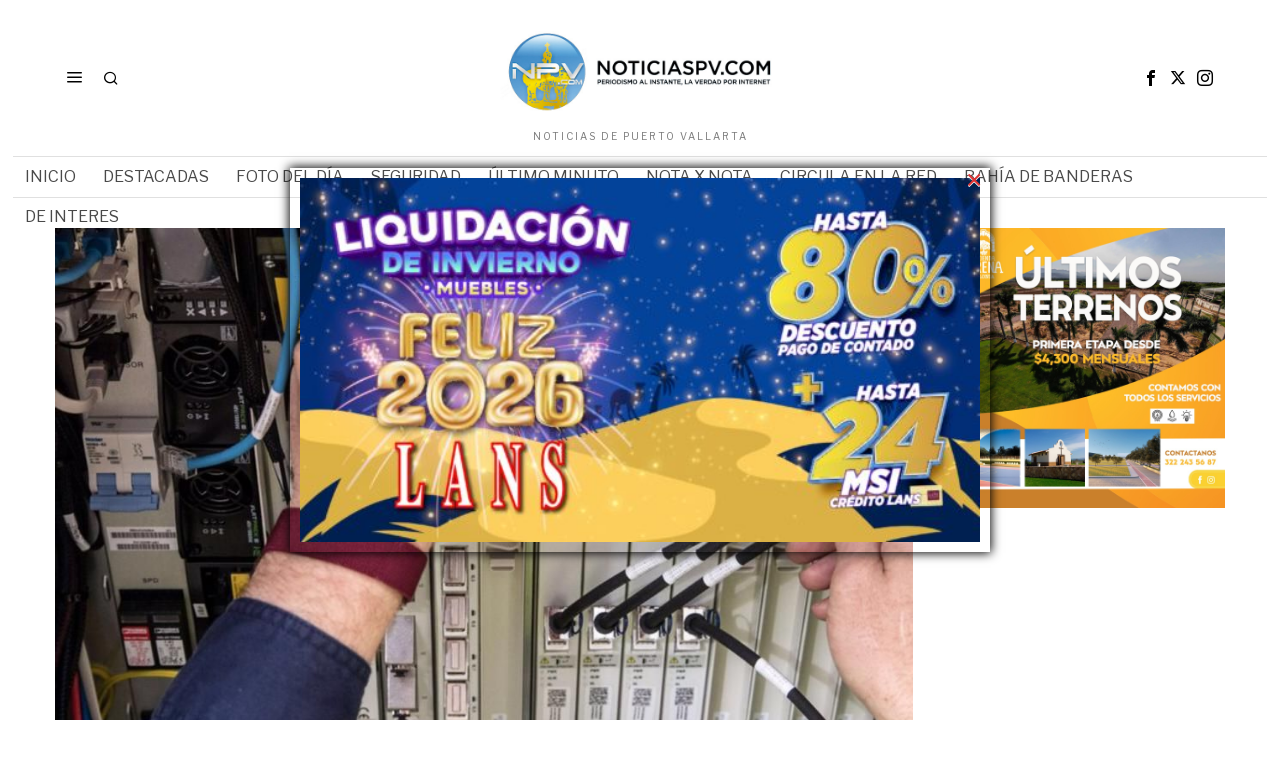

--- FILE ---
content_type: text/html; charset=UTF-8
request_url: https://www.noticiaspv.com.mx/publican-acuerdo-por-el-que-se-crea-cfe-telecomunicaciones-e-internet-para-todos/
body_size: 24834
content:
<!DOCTYPE html>
<html lang="es" prefix="og: https://ogp.me/ns#" xmlns:og="http://ogp.me/ns#" xmlns:fb="http://ogp.me/ns/fb#" class="no-js">
<head>
		<!-- Google tag (gtag.js) -->
<script async src="https://www.googletagmanager.com/gtag/js?id=G-TP82QD15K6"></script>
<script>
  window.dataLayer = window.dataLayer || [];
  function gtag(){dataLayer.push(arguments);}
  gtag('js', new Date());

  gtag('config', 'G-TP82QD15K6');
</script>
	<script async src="https://pagead2.googlesyndication.com/pagead/js/adsbygoogle.js?client=ca-pub-5766185789019617"crossorigin="anonymous"></script>
	<meta charset="UTF-8">
	<meta name="viewport" content="width=device-width, initial-scale=1.0">
	<link rel="profile" href="https://gmpg.org/xfn/11">
    
	<!--[if lt IE 9]>
	<script src="https://www.noticiaspv.com.mx:8089/wp-content/themes/fox/js/html5.js"></script>
	<![endif]-->
    
    <script>
    document.addEventListener('DOMContentLoaded',function(){
        var fox56_async_css = document.querySelectorAll('link[media="fox56_async"],style[media="fox56_async"]')
        if ( ! fox56_async_css ) {
            return;
        }
        for( var link of fox56_async_css ) {
            link.setAttribute('media','all')
        }
    });
</script>

<!-- Optimización para motores de búsqueda de Rank Math -  https://rankmath.com/ -->
<title>Publican acuerdo por el que se crea CFE Telecomunicaciones e Internet para Todos ~ NoticiasPV</title>
<meta name="robots" content="index, follow, max-snippet:-1, max-video-preview:-1, max-image-preview:large"/>
<link rel="canonical" href="https://www.noticiaspv.com.mx/publican-acuerdo-por-el-que-se-crea-cfe-telecomunicaciones-e-internet-para-todos/" />
<meta property="og:locale" content="es_ES" />
<meta property="og:type" content="article" />
<meta property="og:title" content="Publican acuerdo por el que se crea CFE Telecomunicaciones e Internet para Todos ~ NoticiasPV" />
<meta property="og:description" content="El presidente Andrés Manuel López Obrador anunció el mes pasado la creación de la compañía, que tiene el objetivo de garantizar la conectividad de todo el país. elfinanciero.com.mx La Comisión Federal de Electricidad (CFE) publicó este viernes el acuerdo por el que se crea CFE Telecomunicaciones e Internet para Todos, la empresa propuesta por el presidente Andrés Manuel López Obrador para garantizar la conectividad de todo el país. El acuerdo, publicado en el Diario Oficial de la Federación, señala que la compañía estatal tiene la meta de “prestar y proveer servicios de telecomunicaciones, sin fines de lucro, para garantizar el derecho de acceso" />
<meta property="og:url" content="https://www.noticiaspv.com.mx/publican-acuerdo-por-el-que-se-crea-cfe-telecomunicaciones-e-internet-para-todos/" />
<meta property="og:site_name" content="NoticiasPV" />
<meta property="article:publisher" content="https://www.facebook.com/NoticiasPV/" />
<meta property="article:section" content="Nota x Nota" />
<meta property="og:image" content="https://www.noticiaspv.com.mx:8089/wp-content/uploads/2019/08/NOTA-X-NOTA-·1843.jpg" />
<meta property="og:image:secure_url" content="https://www.noticiaspv.com.mx:8089/wp-content/uploads/2019/08/NOTA-X-NOTA-·1843.jpg" />
<meta property="og:image:width" content="1000" />
<meta property="og:image:height" content="666" />
<meta property="og:image:alt" content="Publican acuerdo por el que se crea CFE Telecomunicaciones e Internet para Todos" />
<meta property="og:image:type" content="image/jpeg" />
<meta property="article:published_time" content="2019-08-02T10:53:43-05:00" />
<meta name="twitter:card" content="summary_large_image" />
<meta name="twitter:title" content="Publican acuerdo por el que se crea CFE Telecomunicaciones e Internet para Todos ~ NoticiasPV" />
<meta name="twitter:description" content="El presidente Andrés Manuel López Obrador anunció el mes pasado la creación de la compañía, que tiene el objetivo de garantizar la conectividad de todo el país. elfinanciero.com.mx La Comisión Federal de Electricidad (CFE) publicó este viernes el acuerdo por el que se crea CFE Telecomunicaciones e Internet para Todos, la empresa propuesta por el presidente Andrés Manuel López Obrador para garantizar la conectividad de todo el país. El acuerdo, publicado en el Diario Oficial de la Federación, señala que la compañía estatal tiene la meta de “prestar y proveer servicios de telecomunicaciones, sin fines de lucro, para garantizar el derecho de acceso" />
<meta name="twitter:site" content="@noticiaspv" />
<meta name="twitter:creator" content="@noticiaspv" />
<meta name="twitter:image" content="https://www.noticiaspv.com.mx:8089/wp-content/uploads/2019/08/NOTA-X-NOTA-·1843.jpg" />
<script type="application/ld+json" class="rank-math-schema">{"@context":"https://schema.org","@graph":[{"@type":"Organization","@id":"https://www.noticiaspv.com.mx/#organization","name":"Noticias Puerto Vallarta","url":"https://www.noticiaspv.com.mx","sameAs":["https://www.facebook.com/NoticiasPV/","https://twitter.com/noticiaspv"]},{"@type":"WebSite","@id":"https://www.noticiaspv.com.mx/#website","url":"https://www.noticiaspv.com.mx","name":"NoticiasPV","alternateName":"NoticiasPV Nayarit","publisher":{"@id":"https://www.noticiaspv.com.mx/#organization"},"inLanguage":"es"},{"@type":"ImageObject","@id":"https://www.noticiaspv.com.mx:8089/wp-content/uploads/2019/08/NOTA-X-NOTA-\u00b71843.jpg","url":"https://www.noticiaspv.com.mx:8089/wp-content/uploads/2019/08/NOTA-X-NOTA-\u00b71843.jpg","width":"1000","height":"666","inLanguage":"es"},{"@type":"WebPage","@id":"https://www.noticiaspv.com.mx/publican-acuerdo-por-el-que-se-crea-cfe-telecomunicaciones-e-internet-para-todos/#webpage","url":"https://www.noticiaspv.com.mx/publican-acuerdo-por-el-que-se-crea-cfe-telecomunicaciones-e-internet-para-todos/","name":"Publican acuerdo por el que se crea CFE Telecomunicaciones e Internet para Todos ~ NoticiasPV","datePublished":"2019-08-02T10:53:43-05:00","dateModified":"2019-08-02T10:53:43-05:00","isPartOf":{"@id":"https://www.noticiaspv.com.mx/#website"},"primaryImageOfPage":{"@id":"https://www.noticiaspv.com.mx:8089/wp-content/uploads/2019/08/NOTA-X-NOTA-\u00b71843.jpg"},"inLanguage":"es"},{"@type":"Person","@id":"https://www.noticiaspv.com.mx/author/noticias/","name":"Noticias","url":"https://www.noticiaspv.com.mx/author/noticias/","image":{"@type":"ImageObject","@id":"https://www.noticiaspv.com.mx:8089/wp-content/uploads/2025/11/339271618_528260102840319_6216151514335432110_n-100x100.png","url":"https://www.noticiaspv.com.mx:8089/wp-content/uploads/2025/11/339271618_528260102840319_6216151514335432110_n-100x100.png","caption":"Noticias","inLanguage":"es"},"worksFor":{"@id":"https://www.noticiaspv.com.mx/#organization"}},{"@type":"BlogPosting","headline":"Publican acuerdo por el que se crea CFE Telecomunicaciones e Internet para Todos ~ NoticiasPV","datePublished":"2019-08-02T10:53:43-05:00","dateModified":"2019-08-02T10:53:43-05:00","author":{"@id":"https://www.noticiaspv.com.mx/author/noticias/","name":"Noticias"},"publisher":{"@id":"https://www.noticiaspv.com.mx/#organization"},"description":"elfinanciero.com.mx","name":"Publican acuerdo por el que se crea CFE Telecomunicaciones e Internet para Todos ~ NoticiasPV","@id":"https://www.noticiaspv.com.mx/publican-acuerdo-por-el-que-se-crea-cfe-telecomunicaciones-e-internet-para-todos/#richSnippet","isPartOf":{"@id":"https://www.noticiaspv.com.mx/publican-acuerdo-por-el-que-se-crea-cfe-telecomunicaciones-e-internet-para-todos/#webpage"},"image":{"@id":"https://www.noticiaspv.com.mx:8089/wp-content/uploads/2019/08/NOTA-X-NOTA-\u00b71843.jpg"},"inLanguage":"es","mainEntityOfPage":{"@id":"https://www.noticiaspv.com.mx/publican-acuerdo-por-el-que-se-crea-cfe-telecomunicaciones-e-internet-para-todos/#webpage"}}]}</script>
<!-- /Plugin Rank Math WordPress SEO -->

<link rel='dns-prefetch' href='//fonts.googleapis.com' />
<link rel="alternate" type="application/rss+xml" title="NoticiasPV &raquo; Feed" href="https://www.noticiaspv.com.mx/feed/" />
<link rel="alternate" type="application/rss+xml" title="NoticiasPV &raquo; Feed de los comentarios" href="https://www.noticiaspv.com.mx/comments/feed/" />
<link rel="alternate" title="oEmbed (JSON)" type="application/json+oembed" href="https://www.noticiaspv.com.mx/wp-json/oembed/1.0/embed?url=https%3A%2F%2Fwww.noticiaspv.com.mx%2Fpublican-acuerdo-por-el-que-se-crea-cfe-telecomunicaciones-e-internet-para-todos%2F" />
<link rel="alternate" title="oEmbed (XML)" type="text/xml+oembed" href="https://www.noticiaspv.com.mx/wp-json/oembed/1.0/embed?url=https%3A%2F%2Fwww.noticiaspv.com.mx%2Fpublican-acuerdo-por-el-que-se-crea-cfe-telecomunicaciones-e-internet-para-todos%2F&#038;format=xml" />
<style id='wp-img-auto-sizes-contain-inline-css'>
img:is([sizes=auto i],[sizes^="auto," i]){contain-intrinsic-size:3000px 1500px}
/*# sourceURL=wp-img-auto-sizes-contain-inline-css */
</style>
<style id='wp-emoji-styles-inline-css'>

	img.wp-smiley, img.emoji {
		display: inline !important;
		border: none !important;
		box-shadow: none !important;
		height: 1em !important;
		width: 1em !important;
		margin: 0 0.07em !important;
		vertical-align: -0.1em !important;
		background: none !important;
		padding: 0 !important;
	}
/*# sourceURL=wp-emoji-styles-inline-css */
</style>
<style id='wp-block-library-inline-css'>
:root{--wp-block-synced-color:#7a00df;--wp-block-synced-color--rgb:122,0,223;--wp-bound-block-color:var(--wp-block-synced-color);--wp-editor-canvas-background:#ddd;--wp-admin-theme-color:#007cba;--wp-admin-theme-color--rgb:0,124,186;--wp-admin-theme-color-darker-10:#006ba1;--wp-admin-theme-color-darker-10--rgb:0,107,160.5;--wp-admin-theme-color-darker-20:#005a87;--wp-admin-theme-color-darker-20--rgb:0,90,135;--wp-admin-border-width-focus:2px}@media (min-resolution:192dpi){:root{--wp-admin-border-width-focus:1.5px}}.wp-element-button{cursor:pointer}:root .has-very-light-gray-background-color{background-color:#eee}:root .has-very-dark-gray-background-color{background-color:#313131}:root .has-very-light-gray-color{color:#eee}:root .has-very-dark-gray-color{color:#313131}:root .has-vivid-green-cyan-to-vivid-cyan-blue-gradient-background{background:linear-gradient(135deg,#00d084,#0693e3)}:root .has-purple-crush-gradient-background{background:linear-gradient(135deg,#34e2e4,#4721fb 50%,#ab1dfe)}:root .has-hazy-dawn-gradient-background{background:linear-gradient(135deg,#faaca8,#dad0ec)}:root .has-subdued-olive-gradient-background{background:linear-gradient(135deg,#fafae1,#67a671)}:root .has-atomic-cream-gradient-background{background:linear-gradient(135deg,#fdd79a,#004a59)}:root .has-nightshade-gradient-background{background:linear-gradient(135deg,#330968,#31cdcf)}:root .has-midnight-gradient-background{background:linear-gradient(135deg,#020381,#2874fc)}:root{--wp--preset--font-size--normal:16px;--wp--preset--font-size--huge:42px}.has-regular-font-size{font-size:1em}.has-larger-font-size{font-size:2.625em}.has-normal-font-size{font-size:var(--wp--preset--font-size--normal)}.has-huge-font-size{font-size:var(--wp--preset--font-size--huge)}.has-text-align-center{text-align:center}.has-text-align-left{text-align:left}.has-text-align-right{text-align:right}.has-fit-text{white-space:nowrap!important}#end-resizable-editor-section{display:none}.aligncenter{clear:both}.items-justified-left{justify-content:flex-start}.items-justified-center{justify-content:center}.items-justified-right{justify-content:flex-end}.items-justified-space-between{justify-content:space-between}.screen-reader-text{border:0;clip-path:inset(50%);height:1px;margin:-1px;overflow:hidden;padding:0;position:absolute;width:1px;word-wrap:normal!important}.screen-reader-text:focus{background-color:#ddd;clip-path:none;color:#444;display:block;font-size:1em;height:auto;left:5px;line-height:normal;padding:15px 23px 14px;text-decoration:none;top:5px;width:auto;z-index:100000}html :where(.has-border-color){border-style:solid}html :where([style*=border-top-color]){border-top-style:solid}html :where([style*=border-right-color]){border-right-style:solid}html :where([style*=border-bottom-color]){border-bottom-style:solid}html :where([style*=border-left-color]){border-left-style:solid}html :where([style*=border-width]){border-style:solid}html :where([style*=border-top-width]){border-top-style:solid}html :where([style*=border-right-width]){border-right-style:solid}html :where([style*=border-bottom-width]){border-bottom-style:solid}html :where([style*=border-left-width]){border-left-style:solid}html :where(img[class*=wp-image-]){height:auto;max-width:100%}:where(figure){margin:0 0 1em}html :where(.is-position-sticky){--wp-admin--admin-bar--position-offset:var(--wp-admin--admin-bar--height,0px)}@media screen and (max-width:600px){html :where(.is-position-sticky){--wp-admin--admin-bar--position-offset:0px}}

/*# sourceURL=wp-block-library-inline-css */
</style><style id='global-styles-inline-css'>
:root{--wp--preset--aspect-ratio--square: 1;--wp--preset--aspect-ratio--4-3: 4/3;--wp--preset--aspect-ratio--3-4: 3/4;--wp--preset--aspect-ratio--3-2: 3/2;--wp--preset--aspect-ratio--2-3: 2/3;--wp--preset--aspect-ratio--16-9: 16/9;--wp--preset--aspect-ratio--9-16: 9/16;--wp--preset--color--black: #000000;--wp--preset--color--cyan-bluish-gray: #abb8c3;--wp--preset--color--white: #ffffff;--wp--preset--color--pale-pink: #f78da7;--wp--preset--color--vivid-red: #cf2e2e;--wp--preset--color--luminous-vivid-orange: #ff6900;--wp--preset--color--luminous-vivid-amber: #fcb900;--wp--preset--color--light-green-cyan: #7bdcb5;--wp--preset--color--vivid-green-cyan: #00d084;--wp--preset--color--pale-cyan-blue: #8ed1fc;--wp--preset--color--vivid-cyan-blue: #0693e3;--wp--preset--color--vivid-purple: #9b51e0;--wp--preset--gradient--vivid-cyan-blue-to-vivid-purple: linear-gradient(135deg,rgb(6,147,227) 0%,rgb(155,81,224) 100%);--wp--preset--gradient--light-green-cyan-to-vivid-green-cyan: linear-gradient(135deg,rgb(122,220,180) 0%,rgb(0,208,130) 100%);--wp--preset--gradient--luminous-vivid-amber-to-luminous-vivid-orange: linear-gradient(135deg,rgb(252,185,0) 0%,rgb(255,105,0) 100%);--wp--preset--gradient--luminous-vivid-orange-to-vivid-red: linear-gradient(135deg,rgb(255,105,0) 0%,rgb(207,46,46) 100%);--wp--preset--gradient--very-light-gray-to-cyan-bluish-gray: linear-gradient(135deg,rgb(238,238,238) 0%,rgb(169,184,195) 100%);--wp--preset--gradient--cool-to-warm-spectrum: linear-gradient(135deg,rgb(74,234,220) 0%,rgb(151,120,209) 20%,rgb(207,42,186) 40%,rgb(238,44,130) 60%,rgb(251,105,98) 80%,rgb(254,248,76) 100%);--wp--preset--gradient--blush-light-purple: linear-gradient(135deg,rgb(255,206,236) 0%,rgb(152,150,240) 100%);--wp--preset--gradient--blush-bordeaux: linear-gradient(135deg,rgb(254,205,165) 0%,rgb(254,45,45) 50%,rgb(107,0,62) 100%);--wp--preset--gradient--luminous-dusk: linear-gradient(135deg,rgb(255,203,112) 0%,rgb(199,81,192) 50%,rgb(65,88,208) 100%);--wp--preset--gradient--pale-ocean: linear-gradient(135deg,rgb(255,245,203) 0%,rgb(182,227,212) 50%,rgb(51,167,181) 100%);--wp--preset--gradient--electric-grass: linear-gradient(135deg,rgb(202,248,128) 0%,rgb(113,206,126) 100%);--wp--preset--gradient--midnight: linear-gradient(135deg,rgb(2,3,129) 0%,rgb(40,116,252) 100%);--wp--preset--font-size--small: 13px;--wp--preset--font-size--medium: 20px;--wp--preset--font-size--large: 36px;--wp--preset--font-size--x-large: 42px;--wp--preset--spacing--20: 0.44rem;--wp--preset--spacing--30: 0.67rem;--wp--preset--spacing--40: 1rem;--wp--preset--spacing--50: 1.5rem;--wp--preset--spacing--60: 2.25rem;--wp--preset--spacing--70: 3.38rem;--wp--preset--spacing--80: 5.06rem;--wp--preset--shadow--natural: 6px 6px 9px rgba(0, 0, 0, 0.2);--wp--preset--shadow--deep: 12px 12px 50px rgba(0, 0, 0, 0.4);--wp--preset--shadow--sharp: 6px 6px 0px rgba(0, 0, 0, 0.2);--wp--preset--shadow--outlined: 6px 6px 0px -3px rgb(255, 255, 255), 6px 6px rgb(0, 0, 0);--wp--preset--shadow--crisp: 6px 6px 0px rgb(0, 0, 0);}:where(.is-layout-flex){gap: 0.5em;}:where(.is-layout-grid){gap: 0.5em;}body .is-layout-flex{display: flex;}.is-layout-flex{flex-wrap: wrap;align-items: center;}.is-layout-flex > :is(*, div){margin: 0;}body .is-layout-grid{display: grid;}.is-layout-grid > :is(*, div){margin: 0;}:where(.wp-block-columns.is-layout-flex){gap: 2em;}:where(.wp-block-columns.is-layout-grid){gap: 2em;}:where(.wp-block-post-template.is-layout-flex){gap: 1.25em;}:where(.wp-block-post-template.is-layout-grid){gap: 1.25em;}.has-black-color{color: var(--wp--preset--color--black) !important;}.has-cyan-bluish-gray-color{color: var(--wp--preset--color--cyan-bluish-gray) !important;}.has-white-color{color: var(--wp--preset--color--white) !important;}.has-pale-pink-color{color: var(--wp--preset--color--pale-pink) !important;}.has-vivid-red-color{color: var(--wp--preset--color--vivid-red) !important;}.has-luminous-vivid-orange-color{color: var(--wp--preset--color--luminous-vivid-orange) !important;}.has-luminous-vivid-amber-color{color: var(--wp--preset--color--luminous-vivid-amber) !important;}.has-light-green-cyan-color{color: var(--wp--preset--color--light-green-cyan) !important;}.has-vivid-green-cyan-color{color: var(--wp--preset--color--vivid-green-cyan) !important;}.has-pale-cyan-blue-color{color: var(--wp--preset--color--pale-cyan-blue) !important;}.has-vivid-cyan-blue-color{color: var(--wp--preset--color--vivid-cyan-blue) !important;}.has-vivid-purple-color{color: var(--wp--preset--color--vivid-purple) !important;}.has-black-background-color{background-color: var(--wp--preset--color--black) !important;}.has-cyan-bluish-gray-background-color{background-color: var(--wp--preset--color--cyan-bluish-gray) !important;}.has-white-background-color{background-color: var(--wp--preset--color--white) !important;}.has-pale-pink-background-color{background-color: var(--wp--preset--color--pale-pink) !important;}.has-vivid-red-background-color{background-color: var(--wp--preset--color--vivid-red) !important;}.has-luminous-vivid-orange-background-color{background-color: var(--wp--preset--color--luminous-vivid-orange) !important;}.has-luminous-vivid-amber-background-color{background-color: var(--wp--preset--color--luminous-vivid-amber) !important;}.has-light-green-cyan-background-color{background-color: var(--wp--preset--color--light-green-cyan) !important;}.has-vivid-green-cyan-background-color{background-color: var(--wp--preset--color--vivid-green-cyan) !important;}.has-pale-cyan-blue-background-color{background-color: var(--wp--preset--color--pale-cyan-blue) !important;}.has-vivid-cyan-blue-background-color{background-color: var(--wp--preset--color--vivid-cyan-blue) !important;}.has-vivid-purple-background-color{background-color: var(--wp--preset--color--vivid-purple) !important;}.has-black-border-color{border-color: var(--wp--preset--color--black) !important;}.has-cyan-bluish-gray-border-color{border-color: var(--wp--preset--color--cyan-bluish-gray) !important;}.has-white-border-color{border-color: var(--wp--preset--color--white) !important;}.has-pale-pink-border-color{border-color: var(--wp--preset--color--pale-pink) !important;}.has-vivid-red-border-color{border-color: var(--wp--preset--color--vivid-red) !important;}.has-luminous-vivid-orange-border-color{border-color: var(--wp--preset--color--luminous-vivid-orange) !important;}.has-luminous-vivid-amber-border-color{border-color: var(--wp--preset--color--luminous-vivid-amber) !important;}.has-light-green-cyan-border-color{border-color: var(--wp--preset--color--light-green-cyan) !important;}.has-vivid-green-cyan-border-color{border-color: var(--wp--preset--color--vivid-green-cyan) !important;}.has-pale-cyan-blue-border-color{border-color: var(--wp--preset--color--pale-cyan-blue) !important;}.has-vivid-cyan-blue-border-color{border-color: var(--wp--preset--color--vivid-cyan-blue) !important;}.has-vivid-purple-border-color{border-color: var(--wp--preset--color--vivid-purple) !important;}.has-vivid-cyan-blue-to-vivid-purple-gradient-background{background: var(--wp--preset--gradient--vivid-cyan-blue-to-vivid-purple) !important;}.has-light-green-cyan-to-vivid-green-cyan-gradient-background{background: var(--wp--preset--gradient--light-green-cyan-to-vivid-green-cyan) !important;}.has-luminous-vivid-amber-to-luminous-vivid-orange-gradient-background{background: var(--wp--preset--gradient--luminous-vivid-amber-to-luminous-vivid-orange) !important;}.has-luminous-vivid-orange-to-vivid-red-gradient-background{background: var(--wp--preset--gradient--luminous-vivid-orange-to-vivid-red) !important;}.has-very-light-gray-to-cyan-bluish-gray-gradient-background{background: var(--wp--preset--gradient--very-light-gray-to-cyan-bluish-gray) !important;}.has-cool-to-warm-spectrum-gradient-background{background: var(--wp--preset--gradient--cool-to-warm-spectrum) !important;}.has-blush-light-purple-gradient-background{background: var(--wp--preset--gradient--blush-light-purple) !important;}.has-blush-bordeaux-gradient-background{background: var(--wp--preset--gradient--blush-bordeaux) !important;}.has-luminous-dusk-gradient-background{background: var(--wp--preset--gradient--luminous-dusk) !important;}.has-pale-ocean-gradient-background{background: var(--wp--preset--gradient--pale-ocean) !important;}.has-electric-grass-gradient-background{background: var(--wp--preset--gradient--electric-grass) !important;}.has-midnight-gradient-background{background: var(--wp--preset--gradient--midnight) !important;}.has-small-font-size{font-size: var(--wp--preset--font-size--small) !important;}.has-medium-font-size{font-size: var(--wp--preset--font-size--medium) !important;}.has-large-font-size{font-size: var(--wp--preset--font-size--large) !important;}.has-x-large-font-size{font-size: var(--wp--preset--font-size--x-large) !important;}
/*# sourceURL=global-styles-inline-css */
</style>

<style id='classic-theme-styles-inline-css'>
/*! This file is auto-generated */
.wp-block-button__link{color:#fff;background-color:#32373c;border-radius:9999px;box-shadow:none;text-decoration:none;padding:calc(.667em + 2px) calc(1.333em + 2px);font-size:1.125em}.wp-block-file__button{background:#32373c;color:#fff;text-decoration:none}
/*# sourceURL=/wp-includes/css/classic-themes.min.css */
</style>
<link rel='stylesheet' id='wp-polls-css' href='https://www.noticiaspv.com.mx:8089/wp-content/plugins/wp-polls/polls-css.css?ver=2.77.3' media='all' />
<style id='wp-polls-inline-css'>
.wp-polls .pollbar {
	margin: 1px;
	font-size: 6px;
	line-height: 8px;
	height: 8px;
	background: #009ac0;
	border: 1px solid #009ac0;
}

/*# sourceURL=wp-polls-inline-css */
</style>
<link rel='stylesheet' id='wppopups-base-css' href='https://www.noticiaspv.com.mx:8089/wp-content/plugins/wp-popups-lite/src/assets/css/wppopups-base.css?ver=2.2.0.3' media='all' />
<link crossorigin="anonymous" rel='stylesheet' id='fox-google-fonts-css' href='https://fonts.googleapis.com/css?family=Bodoni+Moda%3A700%7CLibre+Franklin%3Aregular%2C900%2C700%7CTinos%3Aregular%2C700%7CLora%3Aregular&#038;display=swap&#038;ver=6.9' media='all' />
<link rel='stylesheet' id='fox-icon56-v68-loading-css' href='https://www.noticiaspv.com.mx:8089/wp-content/themes/fox/css56/icon56-v68-loading.css?ver=6.9' media='all' />
<link rel='stylesheet' id='fox-common-css' href='https://www.noticiaspv.com.mx:8089/wp-content/themes/fox/css56/common.css?ver=6.9' media='all' />
<link rel='stylesheet' id='fox-common-below-css' href='https://www.noticiaspv.com.mx:8089/wp-content/themes/fox/css56/common-below.css?ver=6.9' media='all' />
<link rel='stylesheet' id='fox-header-above-css' href='https://www.noticiaspv.com.mx:8089/wp-content/themes/fox/css56/header-above.css?ver=6.9' media='all' />
<link rel='stylesheet' id='fox-header-below-css' href='https://www.noticiaspv.com.mx:8089/wp-content/themes/fox/css56/header-below.css?ver=6.9' media='all' />
<link rel='stylesheet' id='fox-footer-css' href='https://www.noticiaspv.com.mx:8089/wp-content/themes/fox/css56/footer.css?ver=6.9' media='all' />
<link rel='stylesheet' id='fox-widgets-css' href='https://www.noticiaspv.com.mx:8089/wp-content/themes/fox/css56/widgets.css?ver=6.9' media='all' />
<link rel='stylesheet' id='fox-builder-common-css' href='https://www.noticiaspv.com.mx:8089/wp-content/themes/fox/css56/builder/common.css?ver=6.9' media='all' />
<link rel='stylesheet' id='fox-builder-grid-css' href='https://www.noticiaspv.com.mx:8089/wp-content/themes/fox/css56/builder/grid.css?ver=6.9' media='all' />
<link rel='stylesheet' id='fox-builder-list-css' href='https://www.noticiaspv.com.mx:8089/wp-content/themes/fox/css56/builder/list.css?ver=6.9' media='all' />
<link rel='stylesheet' id='fox-builder-masonry-css' href='https://www.noticiaspv.com.mx:8089/wp-content/themes/fox/css56/builder/masonry.css?ver=6.9' media='all' />
<link rel='stylesheet' id='fox-builder-carousel-css' href='https://www.noticiaspv.com.mx:8089/wp-content/themes/fox/css56/builder/carousel.css?ver=6.9' media='all' />
<link rel='stylesheet' id='fox-builder-group-css' href='https://www.noticiaspv.com.mx:8089/wp-content/themes/fox/css56/builder/group.css?ver=6.9' media='all' />
<link rel='stylesheet' id='fox-builder-others-css' href='https://www.noticiaspv.com.mx:8089/wp-content/themes/fox/css56/builder/others.css?ver=6.9' media='all' />
<link rel='stylesheet' id='fox-misc-css' href='https://www.noticiaspv.com.mx:8089/wp-content/themes/fox/css56/misc.css?ver=6.9' media='all' />
<link rel='stylesheet' id='fox-single-above-css' href='https://www.noticiaspv.com.mx:8089/wp-content/themes/fox/css56/single-above.css?ver=6.9' media='all' />
<link rel='stylesheet' id='fox-tooltipster-css' href='https://www.noticiaspv.com.mx:8089/wp-content/themes/fox/css56/tooltipster.css?ver=6.9' media='all' />
<link rel='stylesheet' id='fox-lightbox-css' href='https://www.noticiaspv.com.mx:8089/wp-content/themes/fox/css56/lightbox.css?ver=6.9' media='all' />
<link rel='stylesheet' id='fox-single-below-css' href='https://www.noticiaspv.com.mx:8089/wp-content/themes/fox/css56/single-below.css?ver=6.9' media='all' />
<style id='style56-inline-css'>
:root{--font-body:"Libre Franklin", sans-serif;}:root{--font-heading:"Tinos", serif;}:root{--font-nav:"Libre Franklin", sans-serif;}
/*# sourceURL=style56-inline-css */
</style>
<script src="https://www.noticiaspv.com.mx:8089/wp-includes/js/jquery/jquery.min.js?ver=3.7.1" id="jquery-core-js"></script>
<script src="https://www.noticiaspv.com.mx:8089/wp-includes/js/jquery/jquery-migrate.min.js?ver=3.4.1" id="jquery-migrate-js"></script>
<link rel="https://api.w.org/" href="https://www.noticiaspv.com.mx/wp-json/" /><link rel="alternate" title="JSON" type="application/json" href="https://www.noticiaspv.com.mx/wp-json/wp/v2/posts/776695" /><link rel="EditURI" type="application/rsd+xml" title="RSD" href="https://www.noticiaspv.com.mx:8089/xmlrpc.php?rsd" />
<meta name="generator" content="WordPress 6.9" />
<link rel='shortlink' href='https://www.noticiaspv.com.mx/?p=776695' />
    <style id="css-preview">
        .topbar56 .container .row { height : 32px ;} .topbar56 { border-bottom-width : 0px ;} .topbar56 { border-top-width : 0px ;} .topbar56__container { border-bottom-width : 0px ;} .topbar56__container { border-top-width : 0px ;} .main_header56 .container { padding-top : 14px ;} .main_header56 .container { padding-bottom : 14px ;} .main_header56 { border-bottom-width : 0px ;} .main_header56__container { border-bottom-width : 0px ;} .header_bottom56 .container .row { height : 40px ;} .header_bottom56 { border-bottom-width : 0px ;} .header_bottom56 { border-top-width : 0px ;} .header_bottom56__container { border-bottom-width : 1px ;} .header_bottom56__container { border-top-width : 1px ;} .header_bottom56, .header_bottom56__container { border-color : #e0e0e0 ;} .header_desktop56 .logo56 img { width : 320px ;} .header_mobile56 .logo56 img { height : 24px ;} .text-logo { font-family : Bodoni Moda ;} .text-logo { font-weight : 700 ;} .text-logo { font-style : normal ;} .text-logo { font-size : 50px ;} .text-logo { line-height : 1.1 ;} .text-logo { letter-spacing : 0px ;} .text-logo { text-transform : none ;} .site-description { margin-top : 0px ;} .site-description { color : #797979 ;} .slogan { font-family : var(--font-body) ;} .slogan { font-weight : 400 ;} .slogan { font-style : normal ;} .slogan { font-size : 10px ;} .slogan { line-height : 1.1 ;} .slogan { letter-spacing : 2px ;} .slogan { text-transform : uppercase ;} .header56__social li + li { margin-left : 3px ;} .header56__social a { width : 24px ;} .header56__social a { height : 24px ;} .header56__social a { font-size : 16px ;} .header56__social a img { width : 16px ;} .header56__social a { border-radius : 0px ;} .header56__social a { border-width : 0px ;} .search-btn img, .searchform button img { width : 32px ;} .header56__search .search-btn { font-size : 16px ;} .header56__btn__1 { border-width : 1px ;} .header56__btn__1 { border-radius : 0px ;} .header56__btn__2 { border-width : 1px ;} .header56__btn__2 { border-radius : 0px ;} .hamburger--type-icon { font-size : 18px ;} .hamburger--type-icon { width : 40px ;} .hamburger--type-icon { height : 40px ;} .hamburger--type-icon { border-width : 0px ;} .hamburger--type-icon { border-radius : 0px ;} .hamburger--type-image { width : 40px ;} .mainnav ul.menu > li > a { padding-left : 12px ;} .mainnav ul.menu > li > a { padding-right : 12px ;} .mainnav ul.menu > li > a { font-weight : 400 ;} .mainnav ul.menu > li > a { font-size : 16px ;} .mainnav ul.menu > li > a { letter-spacing : 0px ;} .mainnav ul.menu > li > a { text-transform : uppercase ;} .mainnav ul.menu > li > a { line-height : 40px ;} .mainnav ul.menu > li > a { color : #494949 ;} .mainnav ul.menu > li > a:hover { color : #000000 ;} .mainnav ul.menu > li.current-menu-item > a, .mainnav ul.menu > li.current-menu-ancestor > a { color : #000000 ;} .mainnav ul.menu > li > a:after { width : 100% ;} .mainnav ul.menu > li > a:after { left : calc((100% - 100%)/2) ;} .mainnav ul.menu > li > a:after { height : 2px ;} .mainnav .mk { color : #cccccc ;} .mainnav .mk { font-size : 14px ;} .mainnav .mk { margin-left : 3px ;} .mainnav ul.sub-menu { width : 180px ;} .mega.column-2 > .sub-menu { width : calc(2*180px) ;} .mega.column-3 > .sub-menu { width : calc(3*180px) ;} .mainnav ul.sub-menu, .mainnav li.mega > .submenu-display-items .post-nav-item-title { font-style : normal ;} .mainnav ul.sub-menu, .mainnav li.mega > .submenu-display-items .post-nav-item-title { font-size : 12px ;} .mainnav ul.sub-menu { background : #fff ;} .mainnav ul.sub-menu { padding-top : 0px ;} .mainnav ul.sub-menu { padding-bottom : 0px ;} .mainnav ul.sub-menu { padding-left : 0px ;} .mainnav ul.sub-menu { padding-right : 0px ;} .mainnav ul.sub-menu { border-top-width : 1px ;} .mainnav ul.sub-menu { border-right-width : 1px ;} .mainnav ul.sub-menu { border-bottom-width : 1px ;} .mainnav ul.sub-menu { border-left-width : 1px ;} .mainnav ul.sub-menu { border-radius : 0px ;} .mainnav ul.sub-menu { box-shadow : 0 5px 20px rgba(0,0,0,0.0) ;} .mainnav ul.menu > li.menu-item-has-children:after,.mainnav ul.menu > li.mega:after { border-bottom-color : #fff ;} .mainnav ul.menu > li.menu-item-has-children:before,.mainnav ul.menu > li.mega:before { border-bottom-color : #ccc ;} .mainnav ul.sub-menu a { padding-left : 12px ;} .mainnav ul.sub-menu a { padding-right : 12px ;} .mainnav ul.sub-menu a { line-height : 28px ;} .mainnav ul.sub-menu a:hover { color : #111111 ;} .mainnav ul.sub-menu a:hover { background-color : #f0f0f0 ;} .mainnav ul.sub-menu li { border-top-color : #e0e0e0 ;} .mainnav li.mega .sub-menu > li:before { border-left-color : #e0e0e0 ;} .header_mobile56 .container .row, .header_mobile56__height { height : 54px ;} .header_mobile56 { background-color : #fff ;} .header_mobile56 { border-bottom-width : 0px ;} .header_mobile56 { border-top-width : 0px ;} .header_mobile56 { box-shadow : 0 4px 10px rgba(0,0,0,0.0) ;} .offcanvas56 { width : 320px ;} .offcanvas56__overlay { background : rgba(0,0,0,0.5) ;} .offcanvas56 { padding-top : 16px ;} .offcanvas56 { padding-bottom : 16px ;} .offcanvas56 { padding-left : 16px ;} .offcanvas56 { padding-right : 16px ;} .offcanvas56__element + .offcanvas56__element { margin-top : 20px ;} .offcanvasnav56 ul.sub-menu, .offcanvasnav56 li + li { border-top-width : 1px ;} .offcanvasnav56 ul.sub-menu, .offcanvasnav56 li + li { border-top-color : #DDDDDD ;} .offcanvasnav56 { font-weight : 400 ;} .offcanvasnav56 { font-style : normal ;} .offcanvasnav56 { font-size : 15px ;} .offcanvasnav56 { text-transform : none ;} .offcanvasnav56 a, .offcanvasnav56 .mk { line-height : 42px ;} .offcanvasnav56 .mk { width : 42px ;} .offcanvasnav56 .mk { height : 42px ;} .offcanvasnav56 a { padding-left : 0px ;} .offcanvasnav56 ul ul { font-family : var(--font-nav) ;} .offcanvasnav56 ul ul a, .offcanvasnav56 ul ul .mk { line-height : 32px ;} .offcanvasnav56 ul ul .mk { width : 32px ;} .offcanvasnav56 ul ul .mk { height : 32px ;} .masthead--sticky .masthead__wrapper.before-sticky { border-bottom-width : 1px ;} .masthead--sticky .masthead__wrapper.before-sticky { border-color : #e0e0e1 ;} .masthead--sticky .masthead__wrapper.before-sticky { box-shadow : 0 3px 10px rgba(0,0,0,0.0) ;} .minimal-logo img { height : 20px ;} .builder56 { padding-top : 20px ;} .builder56 { padding-bottom : 0px ;} .builder56__section + .builder56__section { margin-top : 24px ;} .heading56, .section-heading h2, .fox-heading .heading-title-main { font-family : var(--font-nav) ;} .heading56, .section-heading h2, .fox-heading .heading-title-main { font-weight : 900 ;} .heading56, .section-heading h2, .fox-heading .heading-title-main { font-style : normal ;} .heading56, .section-heading h2, .fox-heading .heading-title-main { font-size : 14px ;} .heading56, .section-heading h2, .fox-heading .heading-title-main { line-height : 1.3 ;} .heading56, .section-heading h2, .fox-heading .heading-title-main { letter-spacing : 1px ;} .heading56, .section-heading h2, .fox-heading .heading-title-main { text-transform : uppercase ;} .titlebar56__main { width : 600px ;} .titlebar56 .container { padding : 2em 0 ;} .titlebar56 { border-top-width : 0px ;} .titlebar56 { border-bottom-width : 0px ;} .titlebar56 .container { border-bottom-width : 1px ;} .titlebar56, .titlebar56 .container { border-color : #e0e0e0 ;} .titlebar56__title { font-family : var(--font-heading) ;} .titlebar56__title { font-size : 44px ;} .titlebar56__title { text-transform : none ;} .titlebar56__description { font-family : var(--font-body) ;} .toparea56 .blog56--grid { column-gap : 32px ;} .toparea56 .blog56--list { column-gap : 32px ;} .toparea56 .masonry-cell { padding-left : calc(32px/2) ;} .toparea56 .masonry-cell { padding-right : calc(32px/2) ;} .toparea56 .main-masonry { margin-left : calc(-32px/2) ;} .toparea56 .main-masonry { margin-right : calc(-32px/2) ;} .toparea56 .row56 { column-gap : 32px ;} .toparea56 .blog56__sep { column-gap : 32px ;} .toparea56 .blog56__sep__line { transform : translate( calc(32px/2), 0 ) ;} .toparea56 .carousel-cell { padding : 0 16px ;} .toparea56 .carousel56__container { margin : 0 -16px ;} .toparea56 .blog56--grid { row-gap : 32px ;} .toparea56 .blog56--list { row-gap : 32px ;} .toparea56 .masonry-cell { padding-top : 32px ;} .toparea56 .main-masonry { margin-top : -32px ;} .toparea56 .post56__sep__line { top : calc(-32px/2) ;} .toparea56 .blog56__sep__line { border-right-width : 0px ;} .toparea56 .post56__sep__line { border-top-width : 0px ;} .toparea56 .post56--list--thumb-percent .thumbnail56 { width : 54% ;} .toparea56 .post56--list--thumb-percent .thumbnail56 + .post56__text { width : calc(100% - 54%) ;} .toparea56 .post56--list--thumb-pixel .thumbnail56 { width : 400px ;} .toparea56 .post56--list--thumb-pixel .thumbnail56 + .post56__text { width : calc(100% - 400px) ;} .toparea56 .post56--list--thumb-left .thumbnail56 { padding-right : 45px ;} .toparea56 > .container > .blog56--list .post56--list--thumb-right .thumbnail56 { padding-left : 45px ;} .pagination56 .page-numbers { border-width : 0px ;} .pagination56 .page-numbers { border-radius : 0px ;} .pagination56 .page-numbers { font-family : var(--font-heading) ;} .pagination56 .page-numbers { background : rgba(0,0,0,.1) ;} .pagination56 .page-numbers:hover, .pagination56 .page-numbers.current { background : rgba(0,0,0,.2) ;} .post56__padding { padding-bottom : 80% ;} .post56__height { height : 320px ;} .post56__overlay { background : rgba(0,0,0,.3) ;} .blog56--grid { column-gap : 32px ;} .blog56--list { column-gap : 32px ;} .masonry-cell { padding-left : calc(32px/2) ;} .masonry-cell { padding-right : calc(32px/2) ;} .main-masonry { margin-left : calc(-32px/2) ;} .main-masonry { margin-right : calc(-32px/2) ;} .row56 { column-gap : 32px ;} .blog56__sep { column-gap : 32px ;} .blog56__sep__line { transform : translate( calc(32px/2), 0 ) ;} .blog56--grid { row-gap : 32px ;} .blog56--list { row-gap : 32px ;} .masonry-cell { padding-top : 32px ;} .main-masonry { margin-top : -32px ;} .post56__sep__line { top : calc(-32px/2) ;} .component56 + .component56 { margin-top : 8px ;} .thumbnail56 { margin-bottom : 10px ;} .title56 { margin-bottom : 10px ;} .excerpt56 { margin-bottom : 10px ;} .blog56__sep__line { border-right-width : 0px ;} .post56__sep__line { border-top-width : 1px ;} .post56__sep__line { border-color : #eaeaea ;} .post56 { border-radius : 0px ;} .post56 { box-shadow : 2px 8px 20px rgba(0,0,0,0.0) ;} .post56 .post56__text { padding : 0px ;} .post56--list--thumb-percent .thumbnail56 { width : 40% ;} .post56--list--thumb-percent .thumbnail56 + .post56__text { width : calc(100% - 40%) ;} .post56--list--thumb-pixel .thumbnail56 { width : 240px ;} .post56--list--thumb-pixel .thumbnail56 + .post56__text { width : calc(100% - 240px) ;} .post56--list--thumb-left .thumbnail56 { padding-right : 24px ;} .post56--list--thumb-right .thumbnail56 { padding-left : 24px ;} .thumbnail56 img, .thumbnail56__overlay { border-radius : 0px ;} .thumbnail56__overlay { background : #000 ;} .thumbnail56 .thumbnail56__hover-img { width : 40% ;} .title56 { font-family : var(--font-heading) ;} .title56 { font-style : normal ;} .title56 { font-size : 26px ;} .title56 a:hover { text-decoration : underline ;} .title56 a:hover { text-decoration-color : #cccccc ;} .excerpt56 { color : #555555 ;} .meta56__author a img { width : 32px ;} .meta56 { font-family : var(--font-nav) ;} .meta56 { font-weight : 400 ;} .meta56 { font-style : normal ;} .meta56 { font-size : 13px ;} .meta56 { text-transform : none ;} .meta56 { color : #999999 ;} .meta56 a { color : #999999 ;} .meta56 a:hover { color : #555555 ;} .meta56__category--fancy { font-family : var(--font-nav) ;} .meta56__category--fancy { font-weight : 700 ;} .meta56__category--fancy { font-style : normal ;} .meta56__category--fancy { font-size : 10px ;} .meta56__category--fancy { letter-spacing : 1px ;} .meta56__category--fancy { text-transform : uppercase ;} .single56__title { font-family : var(--font-heading) ;} .single56__title { font-weight : 400 ;} .single56__title { font-style : normal ;} .single56__title { font-size : 51px ;} .single56__subtitle { max-width : 600px ;} .single56__subtitle { color : #797979 ;} .single56__subtitle { font-family : var(--font-heading) ;} .single56__subtitle { font-weight : 400 ;} .single56__subtitle { font-style : normal ;} .single56__subtitle { font-size : 22px ;} .single56__subtitle { line-height : 1.4 ;} :root { --narrow-width : 660px ;} .single56__post_content { font-family : Lora ;} .single56__post_content { font-style : normal ;} .single56__post_content { font-size : 18px ;} .single56__post_content { line-height : 1.7 ;} .single56__heading { font-family : var(--font-nav) ;} .single56__heading { font-weight : 400 ;} .single56__heading { font-style : normal ;} .single56__heading { font-size : 20px ;} .single56__heading { letter-spacing : 0px ;} .single56__heading { text-transform : uppercase ;} .single56__heading { text-align : center ;} .single56--small-heading-normal .single56__heading { border-top-width : 1px ;} .authorbox56 { padding : 2em ;} .authorbox56 { border-top-width : 1px ;} .authorbox56 { border-right-width : 1px ;} .authorbox56 { border-bottom-width : 1px ;} .authorbox56 { border-left-width : 1px ;} .authorbox56 { border-color : #DDDDDD ;} .authorbox56__avatar { width : 90px ;} .authorbox56__text { width : calc(100% - 90px) ;} .authorbox56__name { margin-bottom : 10px ;} .authorbox56__name { font-weight : 700 ;} .authorbox56__name { font-size : 1.3em ;} .authorbox56__description { line-height : 1.4 ;} .terms56 a { font-weight : 700 ;} .terms56 a { font-size : 0,8em ;} .terms56 a { letter-spacing : 1px ;} .terms56 a { text-transform : uppercase ;} .terms56 a { line-height : 24px ;} .terms56 a { border-radius : 0px ;} .terms56 a { border-width : 0px ;} .terms56 a { color : #000 ;} .terms56 a { background : #fff ;} .singlenav56__post__bg { padding-bottom : 45% ;} .singlenav56--1cols .singlenav56__post__bg { padding-bottom : calc(45%/1.8) ;} .single56__related .title56 { font-size : 18px ;} .share56--inline a { width : 32px ;} .share56--inline a { height : 32px ;} .share56--full a { height : 32px ;} .share56 a { font-size : 18px ;} .share56--inline a { border-radius : 40px ;} .share56--full a { border-radius : 0px ;} .share56--inline li + li { margin-left : 8px ;} .share56--full ul { column-gap : 8px ;} .share56--custom a { color : #ffffff ;} .share56--custom a { background : #dddddd ;} .share56--custom a { border-width : 0px ;} .share56--custom a:hover { color : #000000 ;} .share56--custom a:hover { background : #eeeeee ;} .sidedock56__heading { background : #000 ;} .sidedock56__post .title56 { font-size : 18px ;} .progress56 { height : 3px ;} .footer_sidebar56 .widget + .widget { margin-top : 12px ;} .footer_sidebar56  .widget + .widget { padding-top : 12px ;} .footer56__col__sep { border-color : #e0e0e0 ;} .footer_sidebar56 { background-color : #fafafa ;} .footer_sidebar56 { border-top-width : 1px ;} .footer_sidebar56 { border-color : #eaeaea ;} .footer_bottom56 { background-color : #ffffff ;} .footer_bottom56 .container { padding : 20px 0 ;} .footer_bottom56 { border-top-width : 1px ;} .footer_bottom56 { border-color : #eaeaea ;} .footer56__logo img { width : 260px ;} .footer56__social li + li { margin-left : 3px ;} .footer56__social a { width : 24px ;} .footer56__social a { height : 24px ;} .footer56__social a { font-size : 16px ;} .footer56__social a img { width : 16px ;} .footer56__social a { border-radius : 0px ;} .footer56__social a { border-width : 0px ;} .footer56__nav li + li { margin-left : 10px ;} .footer56__nav a { font-size : 11px ;} .footer56__nav a { letter-spacing : 1px ;} .footer56__nav a { text-transform : uppercase ;} .scrollup56--noimage { border-width : 0px ;} body { font-weight : 400 ;} body { font-size : 15px ;} body { line-height : 1.5 ;} body { letter-spacing : 0px ;} body { text-transform : none ;} h1, h2, h3, h4, h5, h6 { font-weight : 700 ;} h1, h2, h3, h4, h5, h6 { line-height : 1.1 ;} h1, h2, h3, h4, h5, h6 { text-transform : none ;} h2 { font-size : 33px ;} h3 { font-size : 26px ;} h4 { font-size : 20px ;} body { color : #000000 ;} a { color : #31609c ;} a:hover { color : #31609c ;} :root { --border-color : #e0e0e1 ;} :root { --accent-color : #31609c ;} :root { --content-width : 1170px ;} .secondary56 .secondary56__sep { border-left-width : 0px ;} body { background-color : rgba(255,255,255,1) ;} body.layout-boxed #wi-all { background-size : cover ;} body.layout-boxed #wi-all { background-position : center center ;} body.layout-boxed #wi-all { background-attachment : scroll ;} body.layout-boxed #wi-all { background-repeat : no-repeat ;} body.layout-boxed #wi-all { border-top-width : 0px ;} body.layout-boxed #wi-all { border-right-width : 0px ;} body.layout-boxed #wi-all { border-bottom-width : 0px ;} body.layout-boxed #wi-all { border-left-width : 0px ;} :root { --button-border-radius : 0px ;} button,input[type="submit"],.btn56 { font-family : var(--font-nav) ;} button,input[type="submit"],.btn56 { font-weight : 700 ;} button,input[type="submit"],.btn56 { font-style : normal ;} button,input[type="submit"],.btn56 { font-size : 10px ;} button,input[type="submit"],.btn56 { letter-spacing : 2px ;} button,input[type="submit"],.btn56 { text-transform : uppercase ;} :root { --button-height : 48px ;} :root { --button-padding : 28px ;} :root { --button-shadow : 2px 8px 20px rgba(0,0,0,0.0) ;} :root { --button-hover-shadow : 2px 8px 20px rgba(0,0,0,0.0) ;} :root { --input-border-width : 1px ;} input[type="text"], input[type="number"], input[type="email"], input[type="url"], input[type="date"], input[type="password"], textarea, .fox-input { font-family : var(--font-nav) ;} input[type="text"], input[type="number"], input[type="email"], input[type="url"], input[type="date"], input[type="password"], textarea, .fox-input { font-style : normal ;} input[type="text"], input[type="number"], input[type="email"], input[type="url"], input[type="date"], input[type="password"], textarea, .fox-input { font-size : 12px ;} input[type="text"], input[type="number"], input[type="email"], input[type="url"], input[type="date"], input[type="password"], textarea, .fox-input { text-transform : none ;} :root { --input-border-radius : 1px ;} :root { --input-height : 46px ;} :root { --input-placeholder-opacity : 0.6 ;} :root { --input-background : #f0f0f0 ;} :root { --input-color : #777777 ;} :root { --input-border-color : #f0f0f0 ;} :root { --input-shadow : 2px 8px 20px rgba(0,0,0,0.0) ;} :root { --input-focus-background : #eaeaea ;} :root { --input-focus-border-color : #f0f0f0 ;} :root { --input-focus-shadow : 2px 8px 20px rgba(0,0,0,0.0) ;} .secondary56 .widget + .widget { margin-top : 20px ;} .secondary56 .widget + .widget { padding-top : 20px ;} .secondary56 .widget + .widget { border-top-width : 0px ;} .widget-title, .secondary56 .wp-block-heading { font-family : var(--font-nav) ;} .widget-title, .secondary56 .wp-block-heading { font-weight : 900 ;} .widget-title, .secondary56 .wp-block-heading { font-style : normal ;} .widget-title, .secondary56 .wp-block-heading { font-size : 10px ;} .widget-title, .secondary56 .wp-block-heading { letter-spacing : 1px ;} .widget-title, .secondary56 .wp-block-heading { text-transform : uppercase ;} .widget-title, .secondary56 .wp-block-heading { border-top-width : 0px ;} .widget-title, .secondary56 .wp-block-heading { border-right-width : 0px ;} .widget-title, .secondary56 .wp-block-heading { border-bottom-width : 0px ;} .widget-title, .secondary56 .wp-block-heading { border-left-width : 0px ;} .widget-title, .secondary56 .wp-block-heading { border-color : #e0e0e0 ;} .widget-title, .secondary56 .wp-block-heading { padding-top : 0px ;} .widget-title, .secondary56 .wp-block-heading { padding-right : 0px ;} .widget-title, .secondary56 .wp-block-heading { padding-bottom : 0px ;} .widget-title, .secondary56 .wp-block-heading { padding-left : 0px ;} .widget-title, .secondary56 .wp-block-heading { margin-top : 0px ;} .widget-title, .secondary56 .wp-block-heading { margin-right : 0px ;} .widget-title, .secondary56 .wp-block-heading { margin-bottom : 8px ;} .widget-title, .secondary56 .wp-block-heading { margin-left : 0px ;} :root { --list-widget-border-style : none ;} .widget_archive ul, .widget_nav_menu ul, .widget_meta ul, .widget_recent_entries ul, .widget_pages ul, .widget_categories ul, .widget_product_categories ul, .widget_recent_comments ul, ul.wp-block-categories-list, ul.wp-block-archives-list { font-family : var(--font-heading) ;} .widget_archive ul, .widget_nav_menu ul, .widget_meta ul, .widget_recent_entries ul, .widget_pages ul, .widget_categories ul, .widget_product_categories ul, .widget_recent_comments ul, ul.wp-block-categories-list, ul.wp-block-archives-list { font-weight : 400 ;} .widget_archive ul, .widget_nav_menu ul, .widget_meta ul, .widget_recent_entries ul, .widget_pages ul, .widget_categories ul, .widget_product_categories ul, .widget_recent_comments ul, ul.wp-block-categories-list, ul.wp-block-archives-list { font-size : 16px ;} .widget_archive ul, .widget_nav_menu ul, .widget_meta ul, .widget_recent_entries ul, .widget_pages ul, .widget_categories ul, .widget_product_categories ul, .widget_recent_comments ul, ul.wp-block-categories-list, ul.wp-block-archives-list { text-transform : none ;} :root { --list-widget-border-color : #e0e0e1 ;} :root { --list-widget-spacing : 6px ;} .single56--link-4 .single56__content a { text-decoration : none ;} .single56--link-4 .single56__content a { text-decoration-thickness : 1px ;} .single56--link-4 .single56__content a:hover { text-decoration : none ;} .single56--link-4 .single56__content a:hover { text-decoration-thickness : 1px ;} blockquote { font-family : var(--font-body) ;} blockquote { font-weight : 400 ;} blockquote { font-style : normal ;} blockquote { letter-spacing : 0px ;} blockquote { text-transform : none ;} blockquote { background : #EEEEEE ;} blockquote { border-top-width : 0px ;} blockquote { border-right-width : 0px ;} blockquote { border-bottom-width : 0px ;} blockquote { border-left-width : 2px ;} blockquote { border-color : #31609C ;} .wp-caption-text, .wp-element-caption, .single_thumbnail56 figcaption, .thumbnail56 figcaption, .wp-block-image figcaption, .blocks-gallery-caption { color : #797979 ;} .wp-caption-text, .single_thumbnail56 figcaption, .thumbnail56 figcaption, .wp-block-image figcaption, .blocks-gallery-caption { font-family : var(--font-body) ;} .wp-caption-text, .single_thumbnail56 figcaption, .thumbnail56 figcaption, .wp-block-image figcaption, .blocks-gallery-caption { font-style : normal ;} .wp-caption-text, .single_thumbnail56 figcaption, .thumbnail56 figcaption, .wp-block-image figcaption, .blocks-gallery-caption { font-size : 14px ;} .wi-dropcap,.enable-dropcap .dropcap-content > p:first-of-type:first-letter, p.has-drop-cap:not(:focus):first-letter { font-family : var(--font-heading) ;} .wi-dropcap,.enable-dropcap .dropcap-content > p:first-of-type:first-letter, p.has-drop-cap:not(:focus):first-letter { font-weight : 400 ;} :root { --darkmode-bg : #000 ;} :root { --darkmode-border-color : rgba(255,255,255,0.12) ;} .lamp56--icon .lamp56__part, .lamp56--icon_text .lamp56__part { height : 24px ;} .lamp56--icon .lamp56__part { width : 24px ;} .lamp56__part i { font-size : 18px ;}
@media(max-width:1024px) { .text-logo { font-size : 32px ;} .minimal-header { height : 54px ;} .builder56 { padding-top : 0px ;} .builder56 { padding-bottom : 0px ;} .builder56__section + .builder56__section { margin-top : 20px ;} .titlebar56__title { font-size : 32px ;} .toparea56 .blog56--grid { column-gap : 20px ;} .toparea56 .blog56--list { column-gap : 20px ;} .toparea56 .masonry-cell { padding-left : calc(20px/2) ;} .toparea56 .masonry-cell { padding-right : calc(20px/2) ;} .toparea56 .main-masonry { margin-left : calc(-20px/2) ;} .toparea56 .main-masonry { margin-right : calc(-20px/2) ;} .toparea56 .row56 { column-gap : 20px ;} .toparea56 .blog56__sep { column-gap : 20px ;} .toparea56 .blog56__sep__line { transform : translate( calc(20px/2), 0 ) ;} .toparea56 .carousel-cell { padding : 0 8px ;} .toparea56 .carousel56__container { margin : 0 -8px ;} .toparea56 .blog56--grid { row-gap : 20px ;} .toparea56 .blog56--list { row-gap : 20px ;} .toparea56 .masonry-cell { padding-top : 20px ;} .toparea56 .main-masonry { margin-top : -20px ;} .toparea56 .post56__sep__line { top : calc(-20px/2) ;} .toparea56 .post56--list--thumb-percent .thumbnail56 { width : 54% ;} .toparea56 .post56--list--thumb-percent .thumbnail56 + .post56__text { width : calc(100% - 54%) ;} .toparea56 .post56--list--thumb-pixel .thumbnail56 { width : 300px ;} .toparea56 .post56--list--thumb-pixel .thumbnail56 + .post56__text { width : calc(100% - 300px) ;} .toparea56 .post56--list--thumb-left .thumbnail56 { padding-right : 20px ;} .toparea56 > .container > .blog56--list .post56--list--thumb-right .thumbnail56 { padding-left : 20px ;} .post56__padding { padding-bottom : 80% ;} .post56__height { height : 320px ;} .blog56--grid { column-gap : 24px ;} .blog56--list { column-gap : 24px ;} .masonry-cell { padding-left : calc(24px/2) ;} .masonry-cell { padding-right : calc(24px/2) ;} .main-masonry { margin-left : calc(-24px/2) ;} .main-masonry { margin-right : calc(-24px/2) ;} .row56 { column-gap : 24px ;} .blog56__sep { column-gap : 24px ;} .blog56__sep__line { transform : translate( calc(24px/2), 0 ) ;} .blog56--grid { row-gap : 30px ;} .blog56--list { row-gap : 30px ;} .masonry-cell { padding-top : 30px ;} .main-masonry { margin-top : -30px ;} .post56__sep__line { top : calc(-30px/2) ;} .component56 + .component56 { margin-top : 8px ;} .thumbnail56 { margin-bottom : 8px ;} .title56 { margin-bottom : 8px ;} .excerpt56 { margin-bottom : 8px ;} .post56 .post56__text { padding : 0px ;} .post56--list--thumb-percent .thumbnail56 { width : 40% ;} .post56--list--thumb-percent .thumbnail56 + .post56__text { width : calc(100% - 40%) ;} .post56--list--thumb-pixel .thumbnail56 { width : 300px ;} .post56--list--thumb-pixel .thumbnail56 + .post56__text { width : calc(100% - 300px) ;} .post56--list--thumb-left .thumbnail56 { padding-right : 16px ;} .post56--list--thumb-right .thumbnail56 { padding-left : 16px ;} .title56 { font-size : 22px ;} .meta56__author a img { width : 28px ;} .single56__title { font-size : 44px ;} .authorbox56 { padding : 1em ;} .single56__related .title56 { font-size : 16px ;} .sidedock56__post .title56 { font-size : 16px ;} .footer56__nav li + li { margin-left : 8px ;} }
@media (min-width:1024px) { body.layout-boxed #wi-all { margin-top : 0px ;} body.layout-boxed #wi-all { margin-bottom : 0px ;} body.layout-boxed #wi-all { padding-top : 0px ;} body.layout-boxed #wi-all { padding-bottom : 0px ;} }
@media only screen and (min-width: 840px) { .secondary56 { width : 280px ;} .hassidebar > .container--main > .primary56 { width : calc(100% - 280px) ;} }
@media(max-width:600px) { .text-logo { font-size : 20px ;} .offcanvas56 { top : 54px ;} .builder56 { padding-top : 0px ;} .builder56 { padding-bottom : 0px ;} .builder56__section + .builder56__section { margin-top : 16px ;} .heading56, .section-heading h2, .fox-heading .heading-title-main { font-size : 12px ;} .titlebar56__title { font-size : 27px ;} .toparea56 .blog56--grid { column-gap : 10px ;} .toparea56 .blog56--list { column-gap : 10px ;} .toparea56 .masonry-cell { padding-left : calc(10px/2) ;} .toparea56 .masonry-cell { padding-right : calc(10px/2) ;} .toparea56 .main-masonry { margin-left : calc(-10px/2) ;} .toparea56 .main-masonry { margin-right : calc(-10px/2) ;} .toparea56 .row56 { column-gap : 10px ;} .toparea56 .blog56__sep { column-gap : 10px ;} .toparea56 .blog56__sep__line { transform : translate( calc(10px/2), 0 ) ;} .toparea56 .carousel-cell { padding : 0 8px ;} .toparea56 .carousel56__container { margin : 0 -8px ;} .toparea56 .blog56--grid { row-gap : 10px ;} .toparea56 .blog56--list { row-gap : 10px ;} .toparea56 .masonry-cell { padding-top : 10px ;} .toparea56 .main-masonry { margin-top : -10px ;} .toparea56 .post56__sep__line { top : calc(-10px/2) ;} .toparea56 .post56--list--thumb-percent .thumbnail56 { width : 30% ;} .toparea56 .post56--list--thumb-percent .thumbnail56 + .post56__text { width : calc(100% - 30%) ;} .toparea56 .post56--list--thumb-pixel .thumbnail56 { width : 100px ;} .toparea56 .post56--list--thumb-pixel .thumbnail56 + .post56__text { width : calc(100% - 100px) ;} .toparea56 .post56--list--thumb-left .thumbnail56 { padding-right : 8px ;} .toparea56 > .container > .blog56--list .post56--list--thumb-right .thumbnail56 { padding-left : 8px ;} .post56__padding { padding-bottom : 80% ;} .post56__height { height : 320px ;} .blog56--grid { column-gap : 16px ;} .blog56--list { column-gap : 16px ;} .masonry-cell { padding-left : calc(16px/2) ;} .masonry-cell { padding-right : calc(16px/2) ;} .main-masonry { margin-left : calc(-16px/2) ;} .main-masonry { margin-right : calc(-16px/2) ;} .row56 { column-gap : 16px ;} .blog56__sep { column-gap : 16px ;} .blog56__sep__line { transform : translate( calc(16px/2), 0 ) ;} .blog56--grid { row-gap : 20px ;} .blog56--list { row-gap : 20px ;} .masonry-cell { padding-top : 20px ;} .main-masonry { margin-top : -20px ;} .post56__sep__line { top : calc(-20px/2) ;} .component56 + .component56 { margin-top : 6px ;} .thumbnail56 { margin-bottom : 6px ;} .title56 { margin-bottom : 6px ;} .excerpt56 { margin-bottom : 6px ;} .post56 .post56__text { padding : 0px ;} .post56--list--thumb-percent .thumbnail56 { width : 30% ;} .post56--list--thumb-percent .thumbnail56 + .post56__text { width : calc(100% - 30%) ;} .post56--list--thumb-pixel .thumbnail56 { width : 100px ;} .post56--list--thumb-pixel .thumbnail56 + .post56__text { width : calc(100% - 100px) ;} .post56--list--thumb-left .thumbnail56 { padding-right : 8px ;} .post56--list--thumb-right .thumbnail56 { padding-left : 8px ;} .title56 { font-size : 19px ;} .meta56__author a img { width : 24px ;} .single56__title { font-size : 32px ;} .single56__subtitle { font-size : 18px ;} .single56__post_content { font-size : 16px ;} .single56__heading { font-size : 16px ;} .authorbox56 { padding : 1em ;} .authorbox56__avatar { width : 54px ;} .authorbox56__text { width : calc(100% - 54px) ;} .single56__related .title56 { font-size : 15px ;} .sidedock56__post .title56 { font-size : 15px ;} .footer56__nav li + li { margin-left : 6px ;} button,input[type="submit"],.btn56 { font-size : 12px ;} input[type="text"], input[type="number"], input[type="email"], input[type="url"], input[type="date"], input[type="password"], textarea, .fox-input { font-size : 16px ;} .widget-title, .secondary56 .wp-block-heading { font-size : 12px ;} .wp-caption-text, .single_thumbnail56 figcaption, .thumbnail56 figcaption, .wp-block-image figcaption, .blocks-gallery-caption { font-size : 12px ;} }            </style>
        <meta name="twitter:card" content="summary_large_image">
    <meta name="twitter:image" content="https://www.noticiaspv.com.mx:8089/wp-content/uploads/2019/08/NOTA-X-NOTA-·1843.jpg">
    <link rel="amphtml" href="https://www.noticiaspv.com.mx/publican-acuerdo-por-el-que-se-crea-cfe-telecomunicaciones-e-internet-para-todos/amp/"><style type="text/css" id="spu-css-858646" class="spu-css">		#spu-bg-858646 {
			background-color: ;
		}

		#spu-858646 .spu-close {
			font-size: 30px;
			color: #dd3333;
			text-shadow: 0 1px 0 #fff;
		}

		#spu-858646 .spu-close:hover {
			color: #000;
		}

		#spu-858646 {
			background-color: transparent;
			max-width: 700px;
			border-radius: 0px;
			
					height: auto;
					box-shadow:  0px 0px 10px 1px ;
				}

		#spu-858646 .spu-container {
					padding: 10px;
			height: calc(100% - 28px);
		}
		/*
		* Add custom CSS for this popup
		* Be sure to start your rules with #spu-858646 { } and use !important when needed to override plugin rules
		*/						</style>
		<link rel="icon" href="https://www.noticiaspv.com.mx:8089/wp-content/uploads/2019/02/cropped-963193ea8e2be7e30c46ccc4a498240b-redaccion-noticias-puerto-vallarta-32x32.jpg" sizes="32x32" />
<link rel="icon" href="https://www.noticiaspv.com.mx:8089/wp-content/uploads/2019/02/cropped-963193ea8e2be7e30c46ccc4a498240b-redaccion-noticias-puerto-vallarta-192x192.jpg" sizes="192x192" />
<link rel="apple-touch-icon" href="https://www.noticiaspv.com.mx:8089/wp-content/uploads/2019/02/cropped-963193ea8e2be7e30c46ccc4a498240b-redaccion-noticias-puerto-vallarta-180x180.jpg" />
<meta name="msapplication-TileImage" content="https://www.noticiaspv.com.mx:8089/wp-content/uploads/2019/02/cropped-963193ea8e2be7e30c46ccc4a498240b-redaccion-noticias-puerto-vallarta-270x270.jpg" />
		<style id="wp-custom-css">
			/* Fondo azul solo para la sección "Circula en la red" */
.builder56__section.widget56--id--34 {
    background-color: #0E1F34 !important;
}

/* Texto en blanco dentro de la sección */
.builder56__section.widget56--id--34,
.builder56__section.widget56--id--34 a,
.builder56__section.widget56--id--34 h2,
.builder56__section.widget56--id--34 .title56,
.builder56__section.widget56--id--34 .excerpt56 {
    color: #ffffff !important;
}

/* Hover en enlaces: gris claro */
.builder56__section.widget56--id--34 a:hover {
    color: #cccccc !important;
}
		</style>
		
<!-- START - Heateor Open Graph Meta Tags 1.1.12 -->
<link rel="canonical" href="https://www.noticiaspv.com.mx/publican-acuerdo-por-el-que-se-crea-cfe-telecomunicaciones-e-internet-para-todos/"/>
<meta name="description" content="El presidente Andrés Manuel López Obrador anunció el mes pasado la creación de la compañía, que tiene el objetivo de garantizar la conectividad de todo el país. elfinanciero.com.mx La Comisión Federal de Electricidad (CFE) publicó este viernes el acuerdo por el que se crea CFE Telecomunicaciones e I"/>
<meta property="og:locale" content="es_ES"/>
<meta property="og:site_name" content="NoticiasPV"/>
<meta property="og:title" content="Publican acuerdo por el que se crea CFE Telecomunicaciones e Internet para Todos"/>
<meta property="og:url" content="https://www.noticiaspv.com.mx/publican-acuerdo-por-el-que-se-crea-cfe-telecomunicaciones-e-internet-para-todos/"/>
<meta property="og:type" content="article"/>
<meta property="og:image" content="https://www.noticiaspv.com.mx:8089/wp-content/uploads/2019/08/NOTA-X-NOTA-·1843.jpg"/>
<meta property="og:description" content="El presidente Andrés Manuel López Obrador anunció el mes pasado la creación de la compañía, que tiene el objetivo de garantizar la conectividad de todo el país. elfinanciero.com.mx La Comisión Federal de Electricidad (CFE) publicó este viernes el acuerdo por el que se crea CFE Telecomunicaciones e I"/>
<meta name="twitter:title" content="Publican acuerdo por el que se crea CFE Telecomunicaciones e Internet para Todos"/>
<meta name="twitter:url" content="https://www.noticiaspv.com.mx/publican-acuerdo-por-el-que-se-crea-cfe-telecomunicaciones-e-internet-para-todos/"/>
<meta name="twitter:description" content="El presidente Andrés Manuel López Obrador anunció el mes pasado la creación de la compañía, que tiene el objetivo de garantizar la conectividad de todo el país. elfinanciero.com.mx La Comisión Federal de Electricidad (CFE) publicó este viernes el acuerdo por el que se crea CFE Telecomunicaciones e I"/>
<meta name="twitter:image" content="https://www.noticiaspv.com.mx:8089/wp-content/uploads/2019/08/NOTA-X-NOTA-·1843.jpg"/>
<meta name="twitter:card" content="summary_large_image"/>
<meta itemprop="name" content="Publican acuerdo por el que se crea CFE Telecomunicaciones e Internet para Todos"/>
<meta itemprop="description" content="El presidente Andrés Manuel López Obrador anunció el mes pasado la creación de la compañía, que tiene el objetivo de garantizar la conectividad de todo el país. elfinanciero.com.mx La Comisión Federal de Electricidad (CFE) publicó este viernes el acuerdo por el que se crea CFE Telecomunicaciones e I"/>
<meta itemprop="image" content="https://www.noticiaspv.com.mx:8089/wp-content/uploads/2019/08/NOTA-X-NOTA-·1843.jpg"/>
<!-- END - Heateor Open Graph Meta Tags -->

    
</head>

<body data-rsssl=1 class="wp-singular post-template-default single single-post postid-776695 single-format-standard wp-theme-fox style--tagcloud-1 style--blockquote- the-fox" itemscope itemtype="https://schema.org/WebPage">
    
    <script>
function readCookie(name) {
    var nameEQ = encodeURIComponent(name) + "=";
    var ca = document.cookie.split(';');
    for (var i = 0; i < ca.length; i++) {
        var c = ca[i];
        while (c.charAt(0) === ' ')
            c = c.substring(1, c.length);
        if (c.indexOf(nameEQ) === 0)
            return decodeURIComponent(c.substring(nameEQ.length, c.length));
    }
    return null;
}
let cookie_prefix = 'fox_1_'
let user_darkmode = readCookie( cookie_prefix + 'user_darkmode' );
if ( 'dark' == user_darkmode ) {
    document.body.classList.add('darkmode');
} else if ( 'light' == user_darkmode ) {
    document.body.classList.remove('darkmode');
}
</script>
    
    <div id="wi-all" class="fox-outer-wrapper fox-all wi-all">

        <div class="masthead header_desktop56">
    <div class="masthead__wrapper">
                <div id="topbar56" class="topbar56 header56__section disable--sticky">
                    </div>
        <div id="header56" class="main_header56 header56__section disable--sticky">
                <div class="container main_header56__container header56__section__container stretch--content textskin--light">
        <div class="row">
                        <div class="col main_header56__part header56__part header56__part--left col-1-4">
                        <div class="header56__element header56__hamburger">
            <span class="hamburger hamburger--type-icon"><i class="ic56-menu1 icon-menu"></i><i class="ic56-x icon-close"></i></span>        </div>
                <div class="header56__element header56__search">
            
    <span class="search-btn-modal search-btn">
    <i class="ic56-search"></i>    </span>

    <div class="search-wrapper-modal">
        
        <div class="container">
            <div class="modal-search-content">
    
                <div class="searchform">
    
    <form role="search" method="get" action="https://www.noticiaspv.com.mx/" itemprop="potentialAction" itemscope itemtype="https://schema.org/SearchAction" class="form">
        
        <input type="text" name="s" class="s search-field" value="" placeholder="Type &amp; hit enter" />
        
        <button class="submit" role="button" title="Go">
            <i class="ic56-search"></i>        </button>
        
    </form><!-- .form -->
    
</div><!-- .searchform -->                                
            </div><!-- .modal-search-content -->
        </div><!-- .header-search-form -->
        
        <span class="search-modal-close-btn"><i class="ic56-x"></i></span>
        
    </div><!-- .search-wrapper-modal -->
        
            </div>
                    </div>
                        <div class="col main_header56__part header56__part header56__part--center col-1-2">
                        <div class="header56__element header56__logo">
            
    <div class="fox-logo-container logo56">
        
        <div class="wi-logo-main fox-logo logo-type-image">
            <a href="https://www.noticiaspv.com.mx/" rel="home">
                <img width="746" height="272" src="https://www.noticiaspv.com.mx:8089/wp-content/uploads/2025/04/Logotipo-Noticias-Puerto-Vallarta-NPV-1.jpg" class="main-img-logo" alt="" loading="eager" fetchpriority="high" srcset="https://www.noticiaspv.com.mx:8089/wp-content/uploads/2025/04/Logotipo-Noticias-Puerto-Vallarta-NPV-1.jpg 746w, https://www.noticiaspv.com.mx:8089/wp-content/uploads/2025/04/Logotipo-Noticias-Puerto-Vallarta-NPV-1-550x201.jpg 550w, https://www.noticiaspv.com.mx:8089/wp-content/uploads/2025/04/Logotipo-Noticias-Puerto-Vallarta-NPV-1-100x36.jpg 100w, https://www.noticiaspv.com.mx:8089/wp-content/uploads/2025/04/Logotipo-Noticias-Puerto-Vallarta-NPV-1-60x22.jpg 60w, https://www.noticiaspv.com.mx:8089/wp-content/uploads/2025/04/Logotipo-Noticias-Puerto-Vallarta-NPV-1-600x219.jpg 600w" sizes="(max-width: 746px) 100vw, 746px" />            </a>
        </div>

                
        <p class="site-description slogan site-tagline">Noticias de Puerto Vallarta</p>
        
        
    </div><!-- .fox-logo-container -->

            </div>
                    </div>
                        <div class="col main_header56__part header56__part header56__part--right col-1-4">
                        <div class="header56__element header56__social">
            <div class="fox56-social-list"><ul><li class="social__item item--facebook ic-icon"><a href="https://www.facebook.com/NoticiasPV" target="_blank" role="tooltip" aria-label="Facebook" data-microtip-position="bottom"><i class="ic56-facebook"></i></a></li>
<li class="social__item item--x ic-icon"><a href="https://x.com/noticiaspv" target="_blank" role="tooltip" aria-label="X" data-microtip-position="bottom"><i class="ic56-x-twitter"></i></a></li>
<li class="social__item item--instagram ic-icon"><a href="https://www.instagram.com/noticias.pv/" target="_blank" role="tooltip" aria-label="Instagram" data-microtip-position="bottom"><i class="ic56-instagram"></i></a></li></ul></div>        </div>
                <div class="header56__element header56__cart">
                    </div>
                    </div>
                    </div>
    </div>
            </div>
        <div id="header_bottom56" class="header_bottom56 header56__section disable--sticky">
                <div class="container header_bottom56__container header56__section__container stretch--full textskin--light">
        <div class="row">
                        <div class="col header_bottom56__part header56__part header56__part--left col-0-1">
                            </div>
                        <div class="col header_bottom56__part header56__part header56__part--center col-1-1">
                        <div class="header56__element header56__nav">
            <nav class="mainnav nav--dropdown-indicator-plus nav--dropdown-shadow-none nav--active-bar-top nav--dropdown-has-sep" role="navigation" itemscope itemtype="https://schema.org/SiteNavigationElement"><div class="menu"><ul id="menu-menu-principal" class="menu"><li id="menu-item-728078" class="menu-item menu-item-type-custom menu-item-object-custom menu-item-home menu-item-728078"><a href="https://www.noticiaspv.com.mx"><span>INICIO</span><u class="mk"></u></a></li>
<li id="menu-item-728077" class="menu-item menu-item-type-taxonomy menu-item-object-category menu-item-728077"><a href="https://www.noticiaspv.com.mx/category/destacadas/"><span>DESTACADAS</span><u class="mk"></u></a></li>
<li id="menu-item-1044128" class="menu-item menu-item-type-taxonomy menu-item-object-category menu-item-1044128"><a href="https://www.noticiaspv.com.mx/category/foto-del-dia/"><span>FOTO DEL DÍA</span><u class="mk"></u></a></li>
<li id="menu-item-732727" class="menu-item menu-item-type-taxonomy menu-item-object-category menu-item-732727"><a href="https://www.noticiaspv.com.mx/category/seguridad/"><span>SEGURIDAD</span><u class="mk"></u></a></li>
<li id="menu-item-728080" class="menu-item menu-item-type-taxonomy menu-item-object-category menu-item-728080"><a href="https://www.noticiaspv.com.mx/category/ultimo-minuto/"><span>ÚLTIMO MINUTO</span><u class="mk"></u></a></li>
<li id="menu-item-728076" class="menu-item menu-item-type-taxonomy menu-item-object-category current-post-ancestor current-menu-parent current-post-parent menu-item-728076"><a href="https://www.noticiaspv.com.mx/category/nota-x-nota/"><span>NOTA X NOTA</span><u class="mk"></u></a></li>
<li id="menu-item-728081" class="menu-item menu-item-type-taxonomy menu-item-object-category menu-item-728081"><a href="https://www.noticiaspv.com.mx/category/circula-en-la-red/"><span>CIRCULA EN LA RED</span><u class="mk"></u></a></li>
<li id="menu-item-732788" class="menu-item menu-item-type-taxonomy menu-item-object-category menu-item-732788"><a href="https://www.noticiaspv.com.mx/category/bahia-de-banderas/"><span>BAHÍA DE BANDERAS</span><u class="mk"></u></a></li>
<li id="menu-item-879069" class="menu-item menu-item-type-taxonomy menu-item-object-category menu-item-879069"><a href="https://www.noticiaspv.com.mx/category/de-interes/"><span>DE INTERES</span><u class="mk"></u></a></li>
</ul></div></nav>        </div>
                    </div>
                        <div class="col header_bottom56__part header56__part header56__part--right col-0-1">
                            </div>
                    </div>
    </div>
            </div>
            </div>
    
</div>
        <div id="header_mobile56" class="header_mobile56 header56__section header_mobile56--sticky">
            <div class="container header_mobile56__container header56__section__container">
        <div class="row">
                        <div class="col header_mobile56__part header56__part header56__part--left col-1-6">
                        <div class="header56__element header56__hamburger">
            <span class="hamburger hamburger--type-icon"><i class="ic56-menu1 icon-menu"></i><i class="ic56-x icon-close"></i></span>        </div>
                    </div>
                        <div class="col header_mobile56__part header56__part header56__part--center col-2-3">
                        <div class="header56__element header56__logo">
            
    <div class="fox-logo-container logo56">
        
        <div class="wi-logo-main fox-logo logo-type-image">
            <a href="https://www.noticiaspv.com.mx/" rel="home">
                <img width="746" height="272" src="https://www.noticiaspv.com.mx:8089/wp-content/uploads/2025/04/Logotipo-Noticias-Puerto-Vallarta-NPV-1.jpg" class="main-img-logo" alt="" loading="eager" decoding="async" srcset="https://www.noticiaspv.com.mx:8089/wp-content/uploads/2025/04/Logotipo-Noticias-Puerto-Vallarta-NPV-1.jpg 746w, https://www.noticiaspv.com.mx:8089/wp-content/uploads/2025/04/Logotipo-Noticias-Puerto-Vallarta-NPV-1-550x201.jpg 550w, https://www.noticiaspv.com.mx:8089/wp-content/uploads/2025/04/Logotipo-Noticias-Puerto-Vallarta-NPV-1-100x36.jpg 100w, https://www.noticiaspv.com.mx:8089/wp-content/uploads/2025/04/Logotipo-Noticias-Puerto-Vallarta-NPV-1-60x22.jpg 60w, https://www.noticiaspv.com.mx:8089/wp-content/uploads/2025/04/Logotipo-Noticias-Puerto-Vallarta-NPV-1-600x219.jpg 600w" sizes="(max-width: 746px) 100vw, 746px" />            </a>
        </div>

        
    </div><!-- .fox-logo-container -->

            </div>
                    </div>
                        <div class="col header_mobile56__part header56__part header56__part--right col-1-6">
                        <div class="header56__element header56__cart">
                    </div>
                    </div>
                    </div>
    </div>
        </div>
    <div class="header_mobile56__height"></div>
        
        <div id="wi-main" class="wi-main fox-main">
<div class="single-placement"><article id="wi-content" class="single56 single56--1 hassidebar hassidebar--right single56--narrow single56--thumbnail-stretch-container single56--link-2 single56--small-heading-normal can-stretch-wide post-776695 post type-post status-publish format-standard has-post-thumbnail hentry category-nota-x-nota" itemscope itemtype="https://schema.org/CreativeWork">

                    <div class="container container--main single56__outer">
            <div class="primary56">
                    <div class="single56__thumbnail single56__element single56__element">    <figure class="single_thumbnail56 thumbnail56--standard post-thumbnail">
        <img width="1000" height="666" src="https://www.noticiaspv.com.mx:8089/wp-content/uploads/2019/08/NOTA-X-NOTA-·1843.jpg" class="attachment-full size-full wp-post-image" alt="" loading="eager" decoding="async" srcset="https://www.noticiaspv.com.mx:8089/wp-content/uploads/2019/08/NOTA-X-NOTA-·1843.jpg 1000w, https://www.noticiaspv.com.mx:8089/wp-content/uploads/2019/08/NOTA-X-NOTA-·1843-100x67.jpg 100w, https://www.noticiaspv.com.mx:8089/wp-content/uploads/2019/08/NOTA-X-NOTA-·1843-495x330.jpg 495w, https://www.noticiaspv.com.mx:8089/wp-content/uploads/2019/08/NOTA-X-NOTA-·1843-768x511.jpg 768w, https://www.noticiaspv.com.mx:8089/wp-content/uploads/2019/08/NOTA-X-NOTA-·1843-800x533.jpg 800w, https://www.noticiaspv.com.mx:8089/wp-content/uploads/2019/08/NOTA-X-NOTA-·1843-850x566.jpg 850w, https://www.noticiaspv.com.mx:8089/wp-content/uploads/2019/08/NOTA-X-NOTA-·1843-380x253.jpg 380w, https://www.noticiaspv.com.mx:8089/wp-content/uploads/2019/08/NOTA-X-NOTA-·1843-781x520.jpg 781w" sizes="(max-width: 1000px) 100vw, 1000px" />            </figure>
    </div>
                        <div class="single56__header single56__block align-left">
            <div class="meta56 component56">
        <div class="meta56__item meta56__category--fancy meta56__category--fancy--plain">
    <a href="https://www.noticiaspv.com.mx/category/nota-x-nota/" rel="tag">Nota x Nota</a>    </div>    </div>
        <h1 class="post-title single56__title">Publican acuerdo por el que se crea CFE Telecomunicaciones e Internet para Todos</h1>
    <div class="meta56 component56">
        <div class="meta56__item meta56__date" title="02 Ago, 2019 10:43:53">
        2 agosto, 2019    </div>
        <div class="meta56__item meta56__author">
        <a href="https://www.noticiaspv.com.mx/author/noticias/" itemprop="url" rel="author" class="meta56__author__avatar"><img alt='' src='https://www.noticiaspv.com.mx:8089/wp-content/uploads/2025/11/339271618_528260102840319_6216151514335432110_n-100x100.png' srcset='https://www.noticiaspv.com.mx:8089/wp-content/uploads/2025/11/339271618_528260102840319_6216151514335432110_n-100x100.png 2x' class='avatar avatar-80 photo' height='80' width='80' decoding='async'/></a><span class="meta56__author__text"><span class="meta56__author__name"><a href="https://www.noticiaspv.com.mx/author/noticias/" itemprop="url" rel="author">Noticias</a></span></span>    </div>    </div>
        </div>
                        <div class="single56__body">
        <div class="single56__share single56__element">
            <div class="share56 share56--inline align-left share56--brand">
                <ul>
                                        <li class="li-facebook">
                <a href="https://www.facebook.com/sharer/sharer.php?u=https%3A%2F%2Fwww.noticiaspv.com.mx%2Fpublican-acuerdo-por-el-que-se-crea-cfe-telecomunicaciones-e-internet-para-todos%2F" data-share="facebook" aria-label="Facebook" role="tooltip" data-microtip-position="top">
                    <i class="ic56-facebook"></i>
                    <span>Facebook</span>
                </a>
            </li>
                                        <li class="li-twitter">
                <a href="https://x.com/intent/tweet?url=https%3A%2F%2Fwww.noticiaspv.com.mx%2Fpublican-acuerdo-por-el-que-se-crea-cfe-telecomunicaciones-e-internet-para-todos%2F&#038;text=Publican+acuerdo+por+el+que+se+crea+CFE+Telecomunicaciones+e+Internet+para+Todos" data-share="twitter" aria-label="X" role="tooltip" data-microtip-position="top">
                    <i class="ic56-x-twitter"></i>
                    <span>X</span>
                </a>
            </li>
                                        <li class="li-whatsapp">
                <a href="https://api.whatsapp.com/send?phone=&#038;text=https%3A%2F%2Fwww.noticiaspv.com.mx%2Fpublican-acuerdo-por-el-que-se-crea-cfe-telecomunicaciones-e-internet-para-todos%2F" data-share="whatsapp" aria-label="Whatsapp" role="tooltip" data-microtip-position="top">
                    <i class="ic56-whatsapp"></i>
                    <span>Whatsapp</span>
                </a>
            </li>
                                        <li class="li-telegram">
                <a href="http://t.me/share/url?url=https%3A%2F%2Fwww.noticiaspv.com.mx%2Fpublican-acuerdo-por-el-que-se-crea-cfe-telecomunicaciones-e-internet-para-todos%2F&#038;text=Publican%20acuerdo%20por%20el%20que%20se%20crea%20CFE%20Telecomunicaciones%20e%20Internet%20para%20Todos" data-share="telegram" aria-label="Telegram" role="tooltip" data-microtip-position="top">
                    <i class="ic56-telegram"></i>
                    <span>Telegram</span>
                </a>
            </li>
                                        <li class="li-email">
                <a href="mailto:?subject=Publican%20acuerdo%20por%20el%20que%20se%20crea%20CFE%20Telecomunicaciones%20e%20Internet%20para%20Todos&#038;body=https%3A%2F%2Fwww.noticiaspv.com.mx%2Fpublican-acuerdo-por-el-que-se-crea-cfe-telecomunicaciones-e-internet-para-todos%2F" data-share="email" aria-label="Email" role="tooltip" data-microtip-position="top">
                    <i class="ic56-envelope"></i>
                    <span>Email</span>
                </a>
            </li>
                        
            <li class="li-share">
                <a href="#" rel="nofollow">
                    <i class="ic56-share"></i>
                </a>
                <div class="li-share-dropdown"><ul></ul></div>
            </li>
        </ul>
    </div>
    </div>
    <div class="entry-content single56__element single56__content single56__post_content single56__body_area">
        <div class="columns margin-b-0">
<div class="column is-12-touch is-8-desktop">
<h5 style="text-align: justify;"><span style="color: #808080;"><em>El presidente Andrés Manuel López Obrador anunció el mes pasado la creación de la compañía, que tiene el objetivo de garantizar la conectividad de todo el país.</em></span></h5>
<p style="text-align: justify;">elfinanciero.com.mx</p>
</div>
</div>
<div class="columns">
<p class="paragraph" style="text-align: justify;" data-count="256" data-wrap="41"><strong>La Comisión Federal de Electricidad (CFE)</strong> publicó este viernes el acuerdo por el que se crea <strong>CFE Telecomunicaciones e Internet para Todos</strong>, la empresa propuesta por el presidente Andrés Manuel López Obrador para garantizar la conectividad de todo el país.</p>
<p class="paragraph" style="text-align: justify;" data-count="310" data-wrap="50">El acuerdo, publicado en el Diario Oficial de la Federación, señala que la compañía estatal tiene la meta de “prestar y proveer servicios de telecomunicaciones, <strong>sin fines de lucro</strong>, para garantizar el derecho de acceso a las tecnologías de la información y comunicación, incluido el de banda ancha e internet”.</p>
<p class="paragraph" style="text-align: justify;" data-count="142" data-wrap="26">El documento explica que la sede de la empresa estará en<strong> la Ciudad de México,</strong>aunque podrá disponer de oficinas en otras entidades del país.</p>
<p class="paragraph" style="text-align: justify;" data-count="106" data-wrap="21">El 17 de julio, el presidente anunció la creación de la compañía y señaló que sería una filial de la CFE.</p>
<p class="paragraph" style="text-align: justify;" data-count="430" data-wrap="75">«<a class="ef__link" href="https://www.elfinanciero.com.mx/empresas/cfe-telecomunicaciones-e-internet-para-todos-es-el-nombre-de-la-nueva-empresa-del-gobierno" target="_blank" rel="noopener noreferrer"><u>Ya se creó la empresa pública</u></a> para comunicar al país con internet (&#8230;), es una empresa de telecomunicaciones de internet para todos. Hoy les damos el nombre, es una filial de la Comisión Federal de Electricidad. ¿Por qué se ubicó esta empresa en la CFE? Porque se va a utilizar toda la infraestructura de la CFE, todas las líneas. Se cuenta con líneas y fibra óptica para comunicar con internet el país», explicó el presidente.</p>
<p class="paragraph" style="text-align: justify;" data-count="192" data-wrap="32">En junio, el mandatario anunció que el Gobierno plantearía la creación de esta compañía y que fue uno de los temas que abordó durante su videoconferencia con Mark Zuckerberg, CEO de Facebook.</p>
<p class="paragraph" style="text-align: justify;" data-count="248" data-wrap="41">«Le expliqué que nosotros vamos a crear una empresa de telecomunicación y lo que buscamos es asociarnos, pero sí va a tener el Estado una empresa de telecomunicación para garantizar la conectividad por internet y telefonía móvil en el país», dijo.</p>
<p class="paragraph" style="text-align: justify;" data-count="102" data-wrap="16">Según lo expuesto por el presidente en aquella ocasión, la empresa iniciaría sus operaciones en 2020.</p>
<p class="paragraph" style="text-align: justify;" data-count="254" data-wrap="43">López Obrador planteó la concesión de 50 mil kilómetros de fibra óptica, propiedad de la CFE, para llevar internet a todos los rincones del país, pero indicó que en caso de que el proceso quedara desierto, el Gobierno ponderaría crear su propia empresa.</p>
</div>
    </div>
        <div class="single56__share single56__element">
            <div class="share56 share56--inline align-left share56--brand">
                <ul>
                                        <li class="li-facebook">
                <a href="https://www.facebook.com/sharer/sharer.php?u=https%3A%2F%2Fwww.noticiaspv.com.mx%2Fpublican-acuerdo-por-el-que-se-crea-cfe-telecomunicaciones-e-internet-para-todos%2F" data-share="facebook" aria-label="Facebook" role="tooltip" data-microtip-position="top">
                    <i class="ic56-facebook"></i>
                    <span>Facebook</span>
                </a>
            </li>
                                        <li class="li-twitter">
                <a href="https://x.com/intent/tweet?url=https%3A%2F%2Fwww.noticiaspv.com.mx%2Fpublican-acuerdo-por-el-que-se-crea-cfe-telecomunicaciones-e-internet-para-todos%2F&#038;text=Publican+acuerdo+por+el+que+se+crea+CFE+Telecomunicaciones+e+Internet+para+Todos" data-share="twitter" aria-label="X" role="tooltip" data-microtip-position="top">
                    <i class="ic56-x-twitter"></i>
                    <span>X</span>
                </a>
            </li>
                                        <li class="li-whatsapp">
                <a href="https://api.whatsapp.com/send?phone=&#038;text=https%3A%2F%2Fwww.noticiaspv.com.mx%2Fpublican-acuerdo-por-el-que-se-crea-cfe-telecomunicaciones-e-internet-para-todos%2F" data-share="whatsapp" aria-label="Whatsapp" role="tooltip" data-microtip-position="top">
                    <i class="ic56-whatsapp"></i>
                    <span>Whatsapp</span>
                </a>
            </li>
                                        <li class="li-telegram">
                <a href="http://t.me/share/url?url=https%3A%2F%2Fwww.noticiaspv.com.mx%2Fpublican-acuerdo-por-el-que-se-crea-cfe-telecomunicaciones-e-internet-para-todos%2F&#038;text=Publican%20acuerdo%20por%20el%20que%20se%20crea%20CFE%20Telecomunicaciones%20e%20Internet%20para%20Todos" data-share="telegram" aria-label="Telegram" role="tooltip" data-microtip-position="top">
                    <i class="ic56-telegram"></i>
                    <span>Telegram</span>
                </a>
            </li>
                                        <li class="li-email">
                <a href="mailto:?subject=Publican%20acuerdo%20por%20el%20que%20se%20crea%20CFE%20Telecomunicaciones%20e%20Internet%20para%20Todos&#038;body=https%3A%2F%2Fwww.noticiaspv.com.mx%2Fpublican-acuerdo-por-el-que-se-crea-cfe-telecomunicaciones-e-internet-para-todos%2F" data-share="email" aria-label="Email" role="tooltip" data-microtip-position="top">
                    <i class="ic56-envelope"></i>
                    <span>Email</span>
                </a>
            </li>
                        
            <li class="li-share">
                <a href="#" rel="nofollow">
                    <i class="ic56-share"></i>
                </a>
                <div class="li-share-dropdown"><ul></ul></div>
            </li>
        </ul>
    </div>
    </div>
    <div class="authorboxes56 single56__element single56__authorbox"><div class="authorbox56 authorbox56--simple authorbox56--full authorbox56--avatar-circle">
    <div class="authorbox56__inner">
        <a href="https://www.noticiaspv.com.mx/author/noticias/" class="authorbox56__avatar">
            <img alt='' src='https://www.noticiaspv.com.mx:8089/wp-content/uploads/2025/11/339271618_528260102840319_6216151514335432110_n-100x100.png' srcset='https://www.noticiaspv.com.mx:8089/wp-content/uploads/2025/11/339271618_528260102840319_6216151514335432110_n-100x100.png 2x' class='avatar avatar-300 photo' height='300' width='300' decoding='async'/>        </a>
        <div class="authorbox56__text">
                        <div class="authorbox56__content active" data-tab="author">
                                <h3 class="authorbox56__name">
                    <a href="https://www.noticiaspv.com.mx/author/noticias/">Noticias</a>
                </h3>
                
                                <div class="authorbox56__description">
                    <p>Tu fuente de noticias – Periodismo al instante, la verdad por internet</p>
                </div>
                
                
            </div>

                    </div><!-- authorbox56__text -->
    </div><!-- authorbox56__inner -->
</div>
</div>
        <div class="single56__related single56__element">
                            </div>
        </div><!-- .single56__body -->
                </div>
                <div class="secondary56 single56__element">
        <div id="media_image-8" class="widget widget_media_image"><a href="https://www.facebook.com/hacienda.serena.2025"><img width="1200" height="1200" src="https://www.noticiaspv.com.mx:8089/wp-content/uploads/2025/12/HaciendaSerena.jpeg" class="image wp-image-1229619  attachment-full size-full" alt="" style="max-width: 100%; height: auto;" decoding="async" srcset="https://www.noticiaspv.com.mx:8089/wp-content/uploads/2025/12/HaciendaSerena.jpeg 1200w, https://www.noticiaspv.com.mx:8089/wp-content/uploads/2025/12/HaciendaSerena-330x330.jpeg 330w, https://www.noticiaspv.com.mx:8089/wp-content/uploads/2025/12/HaciendaSerena-800x800.jpeg 800w, https://www.noticiaspv.com.mx:8089/wp-content/uploads/2025/12/HaciendaSerena-100x100.jpeg 100w, https://www.noticiaspv.com.mx:8089/wp-content/uploads/2025/12/HaciendaSerena-768x768.jpeg 768w, https://www.noticiaspv.com.mx:8089/wp-content/uploads/2025/12/HaciendaSerena-60x60.jpeg 60w, https://www.noticiaspv.com.mx:8089/wp-content/uploads/2025/12/HaciendaSerena-480x480.jpeg 480w" sizes="(max-width: 1200px) 100vw, 1200px" /></a></div><div id="media_image-16" class="widget widget_media_image"><img class="image " src="https://www.noticiaspv.com.mx:8089/wp-content/uploads/2025/05/Banners_2-330x330.jpg" alt="" width="1200" height="1200" decoding="async" loading="lazy" /></div>
        <div class="secondary56__sep"></div>
    </div>
            </div>
            <div class="single56__related single56__element single56__related__bottom">
        <div class="container">                </div>    </div>
    
            
</article><!-- .post -->
</div>
    
    </div><!-- #wi-main -->

    
    <footer id="wi-footer" class="site-footer" itemscope itemtype="https://schema.org/WPFooter">
        
                
                
            <div id="footer-sidebar-placement">
        
<div class="footer-widgets footer-sidebar footer_sidebar56 footer-sidebar-1-2-1 skin--light stretch--content valign--stretch">

    <div class="container">

        <div class="row footer56__row">

            
            <aside class="widget-area footer56__col col-1-4">

                <div class="footer__col__inner"></div>
                                <div class="footer56__col__sep"></div>
                
            </aside><!-- .footer-col -->

            
            <aside class="widget-area footer56__col col-1-2 footer__col--center">

                
                                <div class="footer56__col__sep"></div>
                
            </aside><!-- .footer-col -->

            
            <aside class="widget-area footer56__col col-1-4">

                
                                <div class="footer56__col__sep"></div>
                
            </aside><!-- .footer-col -->

            
        </div><!-- .footer-widgets-inner -->

    </div><!-- .container -->

</div><!-- #footer-widgets -->

    </div>
            <div id="footer-bottom-placement">
    </div>

    </footer>


    <div class="handborder handborder--top"></div>
    <div class="handborder handborder--right"></div>
    <div class="handborder handborder--bottom"></div>
    <div class="handborder handborder--left"></div>
</div><!-- #wi-all -->

<script type="speculationrules">
{"prefetch":[{"source":"document","where":{"and":[{"href_matches":"/*"},{"not":{"href_matches":["/wp-*.php","/wp-admin/*","/wp-content/uploads/*","/wp-content/*","/wp-content/plugins/*","/wp-content/themes/fox/*","/*\\?(.+)"]}},{"not":{"selector_matches":"a[rel~=\"nofollow\"]"}},{"not":{"selector_matches":".no-prefetch, .no-prefetch a"}}]},"eagerness":"conservative"}]}
</script>
<div class="wppopups-whole" style="display: none"><div class="spu-bg " id="spu-bg-858646"></div><div class="spu-box spu-animation-fade spu-position-centered" id="spu-858646" data-id="858646" data-parent="0" data-settings="{&quot;position&quot;:{&quot;position&quot;:&quot;centered&quot;},&quot;animation&quot;:{&quot;animation&quot;:&quot;fade&quot;},&quot;colors&quot;:{&quot;show_overlay&quot;:&quot;yes-color&quot;,&quot;overlay_color&quot;:&quot;&quot;,&quot;overlay_blur&quot;:&quot;2&quot;,&quot;bg_color&quot;:&quot;&quot;,&quot;bg_img&quot;:&quot;&quot;,&quot;bg_img_repeat&quot;:&quot;no-repeat&quot;,&quot;bg_img_size&quot;:&quot;auto&quot;},&quot;close&quot;:{&quot;close_color&quot;:&quot;#dd3333&quot;,&quot;close_hover_color&quot;:&quot;#000&quot;,&quot;close_shadow_color&quot;:&quot;#fff&quot;,&quot;close_size&quot;:&quot;30&quot;,&quot;close_position&quot;:&quot;top_right&quot;},&quot;popup_box&quot;:{&quot;width&quot;:&quot;700px&quot;,&quot;padding&quot;:&quot;10&quot;,&quot;radius&quot;:&quot;0&quot;,&quot;auto_height&quot;:&quot;yes&quot;,&quot;height&quot;:&quot;430px&quot;},&quot;border&quot;:{&quot;border_type&quot;:&quot;none&quot;,&quot;border_color&quot;:&quot;&quot;,&quot;border_width&quot;:&quot;0&quot;,&quot;border_radius&quot;:&quot;0&quot;,&quot;border_margin&quot;:&quot;14&quot;},&quot;shadow&quot;:{&quot;shadow_color&quot;:&quot;&quot;,&quot;shadow_type&quot;:&quot;outset&quot;,&quot;shadow_x_offset&quot;:&quot;0&quot;,&quot;shadow_y_offset&quot;:&quot;0&quot;,&quot;shadow_blur&quot;:&quot;10&quot;,&quot;shadow_spread&quot;:&quot;1&quot;},&quot;css&quot;:{&quot;custom_css&quot;:&quot;\/*\r\n\t\t* Add custom CSS for this popup\r\n\t\t* Be sure to start your rules with #spu-858646 { } and use !important when needed to override plugin rules\r\n\t\t*\/&quot;},&quot;id&quot;:&quot;858646&quot;,&quot;field_id&quot;:1,&quot;rules&quot;:{&quot;group_0&quot;:{&quot;rule_0&quot;:{&quot;rule&quot;:&quot;page&quot;,&quot;operator&quot;:&quot;!=&quot;,&quot;value&quot;:&quot;1191231&quot;}}},&quot;global_rules&quot;:{&quot;group_0&quot;:{&quot;rule_0&quot;:{&quot;rule&quot;:&quot;page_type&quot;,&quot;operator&quot;:&quot;==&quot;,&quot;value&quot;:&quot;all_pages&quot;}}},&quot;settings&quot;:{&quot;popup_title&quot;:&quot;LANS&quot;,&quot;popup_desc&quot;:&quot;&quot;,&quot;test_mode&quot;:&quot;0&quot;,&quot;powered_link&quot;:&quot;0&quot;,&quot;popup_class&quot;:&quot;&quot;,&quot;popup_hidden_class&quot;:&quot;&quot;,&quot;close_on_conversion&quot;:&quot;1&quot;,&quot;conversion_cookie_name&quot;:&quot;&quot;,&quot;conversion_cookie_duration&quot;:&quot;0&quot;,&quot;conversion_cookie_type&quot;:&quot;d&quot;,&quot;closing_cookie_name&quot;:&quot;&quot;,&quot;closing_cookie_duration&quot;:&quot;0&quot;,&quot;closing_cookie_type&quot;:&quot;d&quot;},&quot;triggers&quot;:{&quot;trigger_0&quot;:{&quot;trigger&quot;:&quot;seconds&quot;,&quot;value&quot;:&quot;2&quot;}}}" data-need_ajax="0"><div class="spu-container "><div class="spu-content"><p><img class="wp-image-1231428  aligncenter" src="https://www.noticiaspv.com.mx:8089/wp-content/uploads/2026/01/Banners-04-550x294.jpg" alt="" width="861" height="461" /></p>
</div><a href="#" class="spu-close spu-close-popup spu-close-top_right">&times;</a><span class="spu-timer"></span></div></div><!--spu-box--></div><div class="offcanvas56"><div class="offcanvas56__container"><div class="offcanvas56__element offcanvas56__search"><div class="searchform">
    
    <form role="search" method="get" action="https://www.noticiaspv.com.mx/" itemprop="potentialAction" itemscope itemtype="https://schema.org/SearchAction" class="form">
        
        <input type="text" name="s" class="s search-field" value="" placeholder="Type &amp; hit enter" />
        
        <button class="submit" role="button" title="Go">
            <i class="ic56-search"></i>        </button>
        
    </form><!-- .form -->
    
</div><!-- .searchform --></div>
<div class="offcanvas56__element offcanvas56-mainnav"><nav class="offcanvasnav56 nav--cols-1" role="navigation" itemscope itemtype="https://schema.org/SiteNavigationElement"><div class="menu"><ul id="menu-menu-principal" class="menu"><li id="menu-item-728078" class="menu-item menu-item-type-custom menu-item-object-custom menu-item-home menu-item-728078"><a href="https://www.noticiaspv.com.mx"><span>INICIO</span><u class="mk"></u></a></li>
<li id="menu-item-728077" class="menu-item menu-item-type-taxonomy menu-item-object-category menu-item-728077"><a href="https://www.noticiaspv.com.mx/category/destacadas/"><span>DESTACADAS</span><u class="mk"></u></a></li>
<li id="menu-item-1044128" class="menu-item menu-item-type-taxonomy menu-item-object-category menu-item-1044128"><a href="https://www.noticiaspv.com.mx/category/foto-del-dia/"><span>FOTO DEL DÍA</span><u class="mk"></u></a></li>
<li id="menu-item-732727" class="menu-item menu-item-type-taxonomy menu-item-object-category menu-item-732727"><a href="https://www.noticiaspv.com.mx/category/seguridad/"><span>SEGURIDAD</span><u class="mk"></u></a></li>
<li id="menu-item-728080" class="menu-item menu-item-type-taxonomy menu-item-object-category menu-item-728080"><a href="https://www.noticiaspv.com.mx/category/ultimo-minuto/"><span>ÚLTIMO MINUTO</span><u class="mk"></u></a></li>
<li id="menu-item-728076" class="menu-item menu-item-type-taxonomy menu-item-object-category current-post-ancestor current-menu-parent current-post-parent menu-item-728076"><a href="https://www.noticiaspv.com.mx/category/nota-x-nota/"><span>NOTA X NOTA</span><u class="mk"></u></a></li>
<li id="menu-item-728081" class="menu-item menu-item-type-taxonomy menu-item-object-category menu-item-728081"><a href="https://www.noticiaspv.com.mx/category/circula-en-la-red/"><span>CIRCULA EN LA RED</span><u class="mk"></u></a></li>
<li id="menu-item-732788" class="menu-item menu-item-type-taxonomy menu-item-object-category menu-item-732788"><a href="https://www.noticiaspv.com.mx/category/bahia-de-banderas/"><span>BAHÍA DE BANDERAS</span><u class="mk"></u></a></li>
<li id="menu-item-879069" class="menu-item menu-item-type-taxonomy menu-item-object-category menu-item-879069"><a href="https://www.noticiaspv.com.mx/category/de-interes/"><span>DE INTERES</span><u class="mk"></u></a></li>
</ul></div></nav></div>
<div class="offcanvas56__element offcanvas56__social header56__social fox56-social-list"><ul><li class="social__item item--facebook ic-icon"><a href="https://www.facebook.com/NoticiasPV" target="_blank" role="tooltip" aria-label="Facebook" data-microtip-position="top"><i class="ic56-facebook"></i></a></li>
<li class="social__item item--x ic-icon"><a href="https://x.com/noticiaspv" target="_blank" role="tooltip" aria-label="X" data-microtip-position="top"><i class="ic56-x-twitter"></i></a></li>
<li class="social__item item--instagram ic-icon"><a href="https://www.instagram.com/noticias.pv/" target="_blank" role="tooltip" aria-label="Instagram" data-microtip-position="top"><i class="ic56-instagram"></i></a></li></ul></div>
<div class="offcanvas56__element offcanvas56__sidebar"></div></div></div><div class="offcanvas56__overlay"></div>
<div class="scrollup__placeholder">
    <div class="scrollup56 scrollup56--icon scrollup56--noimage scrollup56--circle">
    <i class="ic56-chevrons-up"></i></div>
    </div>
    <progress value="0" class="progress56 progress56--top">
        <div class="progress56__container">
            <span class="progress56__bar"></span>
        </div>
    </progress>
        <div class="sidedock56-placement">
<div class="sidedock56 sidedock56--siding-right">
    
        <h4 class="sidedock56__heading">¡No te lo pierdas!</h4>
        
    <div class="sidedock56__content">
                <div class="sidedock56__post">
                        <figure class="sidedock56__post__thumbnail">
                <a href="https://www.noticiaspv.com.mx/mujer-del-hotel-murio-asfixiada/">
                    <img width="100" height="56" src="https://www.noticiaspv.com.mx:8089/wp-content/uploads/2022/10/seguridad-1976-1-100x56.jpg" class="attachment-thumbnail size-thumbnail wp-post-image" alt="" decoding="async" loading="lazy" srcset="https://www.noticiaspv.com.mx:8089/wp-content/uploads/2022/10/seguridad-1976-1-100x56.jpg 100w, https://www.noticiaspv.com.mx:8089/wp-content/uploads/2022/10/seguridad-1976-1-550x309.jpg 550w, https://www.noticiaspv.com.mx:8089/wp-content/uploads/2022/10/seguridad-1976-1-800x450.jpg 800w, https://www.noticiaspv.com.mx:8089/wp-content/uploads/2022/10/seguridad-1976-1-768x432.jpg 768w, https://www.noticiaspv.com.mx:8089/wp-content/uploads/2022/10/seguridad-1976-1-850x478.jpg 850w, https://www.noticiaspv.com.mx:8089/wp-content/uploads/2022/10/seguridad-1976-1-380x214.jpg 380w, https://www.noticiaspv.com.mx:8089/wp-content/uploads/2022/10/seguridad-1976-1.jpg 1200w" sizes="auto, (max-width: 100px) 100vw, 100px" />                </a>
            </figure>
                        <div class="sidedock56__post__text">
                <h3 class="sidedock56__post__title title56"><a href="https://www.noticiaspv.com.mx/mujer-del-hotel-murio-asfixiada/">Mujer del hotel murió asfixiada</a></h3>
                    <div class="excerpt56 component56 excerpt56--cols--1 ">
        Las investigaciones arrojan que estando amarrada le pusieron una almohada    </div>
                </div>
        </div>
                <div class="sidedock56__post">
                        <div class="sidedock56__post__text">
                <h3 class="sidedock56__post__title title56"><a href="https://www.noticiaspv.com.mx/asaltaron-otro-oxxo-en-colonia-coapinole/">Asaltaron otro Oxxo  en colonia Coapinole</a></h3>
                    <div class="excerpt56 component56 excerpt56--cols--1 ">
        Por Adrián De los Santos #NOTICIASPV.COM Sigue la ola de    </div>
                </div>
        </div>
            </div><!-- .sidedock56__content -->

    <span class="close">
        <i class="ic56-x"></i>
    </span>

</div>
</div>
    <span data-fox_version="6.9" data-demo="paris"></span>
        <span fox56_is_new_customer="1"></span>
    <span fox56_has_activated_6=""></span>
    <span fox56_has_framework=""></span>
    <script src="https://www.noticiaspv.com.mx:8089/wp-includes/js/dist/hooks.min.js?ver=dd5603f07f9220ed27f1" id="wp-hooks-js"></script>
<script id="wppopups-js-extra">
var wppopups_vars = {"is_admin":"","ajax_url":"https://www.noticiaspv.com.mx:8089/wp-admin/admin-ajax.php","pid":"776695","is_front_page":"","is_blog_page":"","is_category":"","site_url":"https://www.noticiaspv.com.mx:8089","is_archive":"","is_search":"","is_singular":"1","is_preview":"","facebook":"","twitter":"","val_required":"This field is required.","val_url":"Please enter a valid URL.","val_email":"Please enter a valid email address.","val_number":"Please enter a valid number.","val_checklimit":"You have exceeded the number of allowed selections: {#}.","val_limit_characters":"{count} of {limit} max characters.","val_limit_words":"{count} of {limit} max words.","disable_form_reopen":"__return_false"};
//# sourceURL=wppopups-js-extra
</script>
<script src="https://www.noticiaspv.com.mx:8089/wp-content/plugins/wp-popups-lite/src/assets/js/wppopups.js?ver=2.2.0.3" id="wppopups-js"></script>
<script id="wp-polls-js-extra">
var pollsL10n = {"ajax_url":"https://www.noticiaspv.com.mx:8089/wp-admin/admin-ajax.php","text_wait":"Tu \u00faltima petici\u00f3n a\u00fan est\u00e1 proces\u00e1ndose. Por favor, espera un momento\u2026","text_valid":"Por favor, elige una respuesta v\u00e1lida para la encuesta.","text_multiple":"N\u00famero m\u00e1ximo de opciones permitidas: ","show_loading":"1","show_fading":"1"};
//# sourceURL=wp-polls-js-extra
</script>
<script src="https://www.noticiaspv.com.mx:8089/wp-content/plugins/wp-polls/polls-js.js?ver=2.77.3" id="wp-polls-js"></script>
<script src="https://www.noticiaspv.com.mx:8089/wp-content/themes/fox/js56/jquery.magnific-popup.js?ver=1.1.0" id="wi-magnific-popup-js"></script>
<script src="https://www.noticiaspv.com.mx:8089/wp-content/themes/fox/js56/tooltipster.bundle.min.js?ver=4.2.6" id="wi-tooltipster-js"></script>
<script src="https://www.noticiaspv.com.mx:8089/wp-content/themes/fox/js56/jquery.fitvids.js?ver=1768663401" id="wi-fitvids-js"></script>
<script id="wi-main56-js-extra">
var WITHEMES56 = {"l10n":{"prev":"Anterior","next":"Siguiente","loading":"Loading.."},"ajaxurl":"https://www.noticiaspv.com.mx:8089/wp-admin/admin-ajax.php","siteurl":"https://www.noticiaspv.com.mx:8089","site_id":"1","enable_lightbox":"1"};
//# sourceURL=wi-main56-js-extra
</script>
<script src="https://www.noticiaspv.com.mx:8089/wp-content/themes/fox/js56/main.js?ver=6.9" id="wi-main56-js"></script>
<script id="wp-emoji-settings" type="application/json">
{"baseUrl":"https://s.w.org/images/core/emoji/17.0.2/72x72/","ext":".png","svgUrl":"https://s.w.org/images/core/emoji/17.0.2/svg/","svgExt":".svg","source":{"concatemoji":"https://www.noticiaspv.com.mx:8089/wp-includes/js/wp-emoji-release.min.js?ver=6.9"}}
</script>
<script type="module">
/*! This file is auto-generated */
const a=JSON.parse(document.getElementById("wp-emoji-settings").textContent),o=(window._wpemojiSettings=a,"wpEmojiSettingsSupports"),s=["flag","emoji"];function i(e){try{var t={supportTests:e,timestamp:(new Date).valueOf()};sessionStorage.setItem(o,JSON.stringify(t))}catch(e){}}function c(e,t,n){e.clearRect(0,0,e.canvas.width,e.canvas.height),e.fillText(t,0,0);t=new Uint32Array(e.getImageData(0,0,e.canvas.width,e.canvas.height).data);e.clearRect(0,0,e.canvas.width,e.canvas.height),e.fillText(n,0,0);const a=new Uint32Array(e.getImageData(0,0,e.canvas.width,e.canvas.height).data);return t.every((e,t)=>e===a[t])}function p(e,t){e.clearRect(0,0,e.canvas.width,e.canvas.height),e.fillText(t,0,0);var n=e.getImageData(16,16,1,1);for(let e=0;e<n.data.length;e++)if(0!==n.data[e])return!1;return!0}function u(e,t,n,a){switch(t){case"flag":return n(e,"\ud83c\udff3\ufe0f\u200d\u26a7\ufe0f","\ud83c\udff3\ufe0f\u200b\u26a7\ufe0f")?!1:!n(e,"\ud83c\udde8\ud83c\uddf6","\ud83c\udde8\u200b\ud83c\uddf6")&&!n(e,"\ud83c\udff4\udb40\udc67\udb40\udc62\udb40\udc65\udb40\udc6e\udb40\udc67\udb40\udc7f","\ud83c\udff4\u200b\udb40\udc67\u200b\udb40\udc62\u200b\udb40\udc65\u200b\udb40\udc6e\u200b\udb40\udc67\u200b\udb40\udc7f");case"emoji":return!a(e,"\ud83e\u1fac8")}return!1}function f(e,t,n,a){let r;const o=(r="undefined"!=typeof WorkerGlobalScope&&self instanceof WorkerGlobalScope?new OffscreenCanvas(300,150):document.createElement("canvas")).getContext("2d",{willReadFrequently:!0}),s=(o.textBaseline="top",o.font="600 32px Arial",{});return e.forEach(e=>{s[e]=t(o,e,n,a)}),s}function r(e){var t=document.createElement("script");t.src=e,t.defer=!0,document.head.appendChild(t)}a.supports={everything:!0,everythingExceptFlag:!0},new Promise(t=>{let n=function(){try{var e=JSON.parse(sessionStorage.getItem(o));if("object"==typeof e&&"number"==typeof e.timestamp&&(new Date).valueOf()<e.timestamp+604800&&"object"==typeof e.supportTests)return e.supportTests}catch(e){}return null}();if(!n){if("undefined"!=typeof Worker&&"undefined"!=typeof OffscreenCanvas&&"undefined"!=typeof URL&&URL.createObjectURL&&"undefined"!=typeof Blob)try{var e="postMessage("+f.toString()+"("+[JSON.stringify(s),u.toString(),c.toString(),p.toString()].join(",")+"));",a=new Blob([e],{type:"text/javascript"});const r=new Worker(URL.createObjectURL(a),{name:"wpTestEmojiSupports"});return void(r.onmessage=e=>{i(n=e.data),r.terminate(),t(n)})}catch(e){}i(n=f(s,u,c,p))}t(n)}).then(e=>{for(const n in e)a.supports[n]=e[n],a.supports.everything=a.supports.everything&&a.supports[n],"flag"!==n&&(a.supports.everythingExceptFlag=a.supports.everythingExceptFlag&&a.supports[n]);var t;a.supports.everythingExceptFlag=a.supports.everythingExceptFlag&&!a.supports.flag,a.supports.everything||((t=a.source||{}).concatemoji?r(t.concatemoji):t.wpemoji&&t.twemoji&&(r(t.twemoji),r(t.wpemoji)))});
//# sourceURL=https://www.noticiaspv.com.mx:8089/wp-includes/js/wp-emoji-loader.min.js
</script>

</body>
</html>

--- FILE ---
content_type: text/html; charset=utf-8
request_url: https://www.google.com/recaptcha/api2/aframe
body_size: 267
content:
<!DOCTYPE HTML><html><head><meta http-equiv="content-type" content="text/html; charset=UTF-8"></head><body><script nonce="RzeKKDasZHflkIfBTktevg">/** Anti-fraud and anti-abuse applications only. See google.com/recaptcha */ try{var clients={'sodar':'https://pagead2.googlesyndication.com/pagead/sodar?'};window.addEventListener("message",function(a){try{if(a.source===window.parent){var b=JSON.parse(a.data);var c=clients[b['id']];if(c){var d=document.createElement('img');d.src=c+b['params']+'&rc='+(localStorage.getItem("rc::a")?sessionStorage.getItem("rc::b"):"");window.document.body.appendChild(d);sessionStorage.setItem("rc::e",parseInt(sessionStorage.getItem("rc::e")||0)+1);localStorage.setItem("rc::h",'1768663404605');}}}catch(b){}});window.parent.postMessage("_grecaptcha_ready", "*");}catch(b){}</script></body></html>